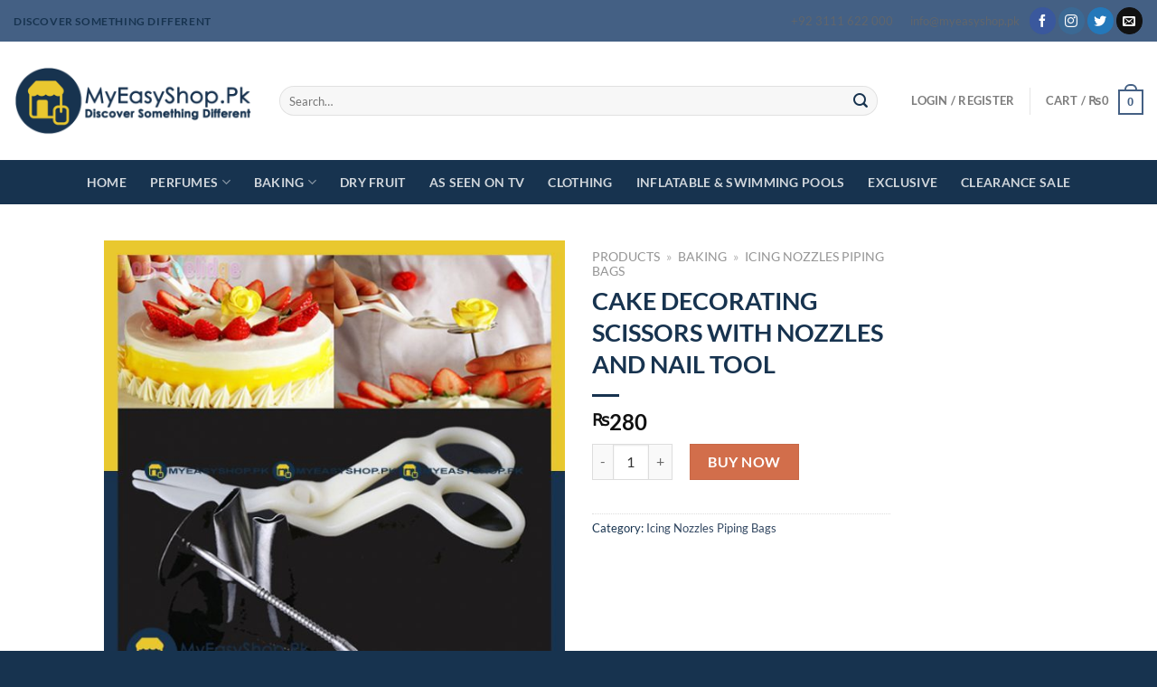

--- FILE ---
content_type: text/html
request_url: https://myeasyshop.pk/product/cake-decorating-scissors-with-nozzles-and-nail-tool/
body_size: 20437
content:
<!DOCTYPE html>
<html lang="en-US" class="loading-site no-js bg-fill">
<head>
<meta charset="UTF-8" />
<link rel="profile" href="http://gmpg.org/xfn/11" />
<link rel="pingback" href="https://myeasyshop.pk/xmlrpc.php" />
<script>(function(html){html.className = html.className.replace(/\bno-js\b/,'js')})(document.documentElement);</script>
<meta name='robots' content='index, follow, max-image-preview:large, max-snippet:-1, max-video-preview:-1' />
<meta name="viewport" content="width=device-width, initial-scale=1" /><!-- Google tag (gtag.js) consent mode dataLayer added by Site Kit -->
<script type="text/javascript" id="google_gtagjs-js-consent-mode-data-layer">
/* <![CDATA[ */
window.dataLayer = window.dataLayer || [];function gtag(){dataLayer.push(arguments);}
gtag('consent', 'default', {"ad_personalization":"denied","ad_storage":"denied","ad_user_data":"denied","analytics_storage":"denied","functionality_storage":"denied","security_storage":"denied","personalization_storage":"denied","region":["AT","BE","BG","CH","CY","CZ","DE","DK","EE","ES","FI","FR","GB","GR","HR","HU","IE","IS","IT","LI","LT","LU","LV","MT","NL","NO","PL","PT","RO","SE","SI","SK"],"wait_for_update":500});
window._googlesitekitConsentCategoryMap = {"statistics":["analytics_storage"],"marketing":["ad_storage","ad_user_data","ad_personalization"],"functional":["functionality_storage","security_storage"],"preferences":["personalization_storage"]};
window._googlesitekitConsents = {"ad_personalization":"denied","ad_storage":"denied","ad_user_data":"denied","analytics_storage":"denied","functionality_storage":"denied","security_storage":"denied","personalization_storage":"denied","region":["AT","BE","BG","CH","CY","CZ","DE","DK","EE","ES","FI","FR","GB","GR","HR","HU","IE","IS","IT","LI","LT","LU","LV","MT","NL","NO","PL","PT","RO","SE","SI","SK"],"wait_for_update":500};
/* ]]> */
</script>
<!-- End Google tag (gtag.js) consent mode dataLayer added by Site Kit -->
<!-- This site is optimized with the Yoast SEO plugin v26.7 - https://yoast.com/wordpress/plugins/seo/ -->
<title>Buy CAKE DECORATING SCISSORS WITH NOZZLES AND NAIL TOOL Best and Good Price In Pakistan</title>
<link rel="canonical" href="https://myeasyshop.pk/product/cake-decorating-scissors-with-nozzles-and-nail-tool/" />
<meta property="og:locale" content="en_US" />
<meta property="og:type" content="article" />
<meta property="og:title" content="Buy CAKE DECORATING SCISSORS WITH NOZZLES AND NAIL TOOL Best and Good Price In Pakistan" />
<meta property="og:description" content="CAKE DECORATING SCISSORS WITH NOZZLES AND NAIL TOOL" />
<meta property="og:url" content="https://myeasyshop.pk/product/cake-decorating-scissors-with-nozzles-and-nail-tool/" />
<meta property="og:site_name" content="My Easy Shop" />
<meta property="article:publisher" content="https://www.facebook.com/myeasyshop.pk" />
<meta property="article:modified_time" content="2019-12-27T01:52:54+00:00" />
<meta property="og:image" content="https://myeasyshop.pk/wp-content/uploads/2019/01/cake-decorating-Scissors-with-Nozzles-and-Nail-tool.jpg" />
<meta property="og:image:width" content="600" />
<meta property="og:image:height" content="600" />
<meta property="og:image:type" content="image/jpeg" />
<meta name="twitter:card" content="summary_large_image" />
<script type="application/ld+json" class="yoast-schema-graph">{"@context":"https://schema.org","@graph":[{"@type":"WebPage","@id":"https://myeasyshop.pk/product/cake-decorating-scissors-with-nozzles-and-nail-tool/","url":"https://myeasyshop.pk/product/cake-decorating-scissors-with-nozzles-and-nail-tool/","name":"Buy CAKE DECORATING SCISSORS WITH NOZZLES AND NAIL TOOL Best and Good Price In Pakistan","isPartOf":{"@id":"https://myeasyshop.pk/#website"},"primaryImageOfPage":{"@id":"https://myeasyshop.pk/product/cake-decorating-scissors-with-nozzles-and-nail-tool/#primaryimage"},"image":{"@id":"https://myeasyshop.pk/product/cake-decorating-scissors-with-nozzles-and-nail-tool/#primaryimage"},"thumbnailUrl":"https://myeasyshop.pk/wp-content/uploads/2019/01/cake-decorating-Scissors-with-Nozzles-and-Nail-tool.jpg","datePublished":"2019-01-21T09:42:25+00:00","dateModified":"2019-12-27T01:52:54+00:00","breadcrumb":{"@id":"https://myeasyshop.pk/product/cake-decorating-scissors-with-nozzles-and-nail-tool/#breadcrumb"},"inLanguage":"en-US","potentialAction":[{"@type":"ReadAction","target":["https://myeasyshop.pk/product/cake-decorating-scissors-with-nozzles-and-nail-tool/"]}]},{"@type":"ImageObject","inLanguage":"en-US","@id":"https://myeasyshop.pk/product/cake-decorating-scissors-with-nozzles-and-nail-tool/#primaryimage","url":"https://myeasyshop.pk/wp-content/uploads/2019/01/cake-decorating-Scissors-with-Nozzles-and-Nail-tool.jpg","contentUrl":"https://myeasyshop.pk/wp-content/uploads/2019/01/cake-decorating-Scissors-with-Nozzles-and-Nail-tool.jpg","width":600,"height":600},{"@type":"BreadcrumbList","@id":"https://myeasyshop.pk/product/cake-decorating-scissors-with-nozzles-and-nail-tool/#breadcrumb","itemListElement":[{"@type":"ListItem","position":1,"name":"Products","item":"https://myeasyshop.pk/products/"},{"@type":"ListItem","position":2,"name":"Baking","item":"https://myeasyshop.pk/category/baking/"},{"@type":"ListItem","position":3,"name":"Icing Nozzles Piping Bags"}]},{"@type":"WebSite","@id":"https://myeasyshop.pk/#website","url":"https://myeasyshop.pk/","name":"My Easy Shop","description":"One Stop for Your Shop","publisher":{"@id":"https://myeasyshop.pk/#organization"},"potentialAction":[{"@type":"SearchAction","target":{"@type":"EntryPoint","urlTemplate":"https://myeasyshop.pk/?s={search_term_string}"},"query-input":{"@type":"PropertyValueSpecification","valueRequired":true,"valueName":"search_term_string"}}],"inLanguage":"en-US"},{"@type":"Organization","@id":"https://myeasyshop.pk/#organization","name":"My Easy Shop Pakistan","url":"https://myeasyshop.pk/","logo":{"@type":"ImageObject","inLanguage":"en-US","@id":"https://myeasyshop.pk/#/schema/logo/image/","url":"https://myeasyshop.pk/wp-content/uploads/2021/10/mesfbprofilepic.jpg","contentUrl":"https://myeasyshop.pk/wp-content/uploads/2021/10/mesfbprofilepic.jpg","width":960,"height":960,"caption":"My Easy Shop Pakistan"},"image":{"@id":"https://myeasyshop.pk/#/schema/logo/image/"},"sameAs":["https://www.facebook.com/myeasyshop.pk"]}]}</script>
<!-- / Yoast SEO plugin. -->
<link rel='dns-prefetch' href='//www.googletagmanager.com' />
<link rel='dns-prefetch' href='//capi-automation.s3.us-east-2.amazonaws.com' />
<link rel='dns-prefetch' href='//pagead2.googlesyndication.com' />
<link rel='prefetch' href='https://myeasyshop.pk/wp-content/themes/flatsome/assets/js/flatsome.js?ver=8e60d746741250b4dd4e' />
<link rel='prefetch' href='https://myeasyshop.pk/wp-content/themes/flatsome/assets/js/chunk.slider.js?ver=3.19.6' />
<link rel='prefetch' href='https://myeasyshop.pk/wp-content/themes/flatsome/assets/js/chunk.popups.js?ver=3.19.6' />
<link rel='prefetch' href='https://myeasyshop.pk/wp-content/themes/flatsome/assets/js/chunk.tooltips.js?ver=3.19.6' />
<link rel='prefetch' href='https://myeasyshop.pk/wp-content/themes/flatsome/assets/js/woocommerce.js?ver=dd6035ce106022a74757' />
<link rel="alternate" type="application/rss+xml" title="My Easy Shop &raquo; Feed" href="https://myeasyshop.pk/feed/" />
<link rel="alternate" type="application/rss+xml" title="My Easy Shop &raquo; Comments Feed" href="https://myeasyshop.pk/comments/feed/" />
<link rel="alternate" title="oEmbed (JSON)" type="application/json+oembed" href="https://myeasyshop.pk/wp-json/oembed/1.0/embed?url=https%3A%2F%2Fmyeasyshop.pk%2Fproduct%2Fcake-decorating-scissors-with-nozzles-and-nail-tool%2F" />
<link rel="alternate" title="oEmbed (XML)" type="text/xml+oembed" href="https://myeasyshop.pk/wp-json/oembed/1.0/embed?url=https%3A%2F%2Fmyeasyshop.pk%2Fproduct%2Fcake-decorating-scissors-with-nozzles-and-nail-tool%2F&#038;format=xml" />
<style id='wp-img-auto-sizes-contain-inline-css' type='text/css'>
img:is([sizes=auto i],[sizes^="auto," i]){contain-intrinsic-size:3000px 1500px}
/*# sourceURL=wp-img-auto-sizes-contain-inline-css */
</style>
<style id='wp-block-library-inline-css' type='text/css'>
:root{--wp-block-synced-color:#7a00df;--wp-block-synced-color--rgb:122,0,223;--wp-bound-block-color:var(--wp-block-synced-color);--wp-editor-canvas-background:#ddd;--wp-admin-theme-color:#007cba;--wp-admin-theme-color--rgb:0,124,186;--wp-admin-theme-color-darker-10:#006ba1;--wp-admin-theme-color-darker-10--rgb:0,107,160.5;--wp-admin-theme-color-darker-20:#005a87;--wp-admin-theme-color-darker-20--rgb:0,90,135;--wp-admin-border-width-focus:2px}@media (min-resolution:192dpi){:root{--wp-admin-border-width-focus:1.5px}}.wp-element-button{cursor:pointer}:root .has-very-light-gray-background-color{background-color:#eee}:root .has-very-dark-gray-background-color{background-color:#313131}:root .has-very-light-gray-color{color:#eee}:root .has-very-dark-gray-color{color:#313131}:root .has-vivid-green-cyan-to-vivid-cyan-blue-gradient-background{background:linear-gradient(135deg,#00d084,#0693e3)}:root .has-purple-crush-gradient-background{background:linear-gradient(135deg,#34e2e4,#4721fb 50%,#ab1dfe)}:root .has-hazy-dawn-gradient-background{background:linear-gradient(135deg,#faaca8,#dad0ec)}:root .has-subdued-olive-gradient-background{background:linear-gradient(135deg,#fafae1,#67a671)}:root .has-atomic-cream-gradient-background{background:linear-gradient(135deg,#fdd79a,#004a59)}:root .has-nightshade-gradient-background{background:linear-gradient(135deg,#330968,#31cdcf)}:root .has-midnight-gradient-background{background:linear-gradient(135deg,#020381,#2874fc)}:root{--wp--preset--font-size--normal:16px;--wp--preset--font-size--huge:42px}.has-regular-font-size{font-size:1em}.has-larger-font-size{font-size:2.625em}.has-normal-font-size{font-size:var(--wp--preset--font-size--normal)}.has-huge-font-size{font-size:var(--wp--preset--font-size--huge)}.has-text-align-center{text-align:center}.has-text-align-left{text-align:left}.has-text-align-right{text-align:right}.has-fit-text{white-space:nowrap!important}#end-resizable-editor-section{display:none}.aligncenter{clear:both}.items-justified-left{justify-content:flex-start}.items-justified-center{justify-content:center}.items-justified-right{justify-content:flex-end}.items-justified-space-between{justify-content:space-between}.screen-reader-text{border:0;clip-path:inset(50%);height:1px;margin:-1px;overflow:hidden;padding:0;position:absolute;width:1px;word-wrap:normal!important}.screen-reader-text:focus{background-color:#ddd;clip-path:none;color:#444;display:block;font-size:1em;height:auto;left:5px;line-height:normal;padding:15px 23px 14px;text-decoration:none;top:5px;width:auto;z-index:100000}html :where(.has-border-color){border-style:solid}html :where([style*=border-top-color]){border-top-style:solid}html :where([style*=border-right-color]){border-right-style:solid}html :where([style*=border-bottom-color]){border-bottom-style:solid}html :where([style*=border-left-color]){border-left-style:solid}html :where([style*=border-width]){border-style:solid}html :where([style*=border-top-width]){border-top-style:solid}html :where([style*=border-right-width]){border-right-style:solid}html :where([style*=border-bottom-width]){border-bottom-style:solid}html :where([style*=border-left-width]){border-left-style:solid}html :where(img[class*=wp-image-]){height:auto;max-width:100%}:where(figure){margin:0 0 1em}html :where(.is-position-sticky){--wp-admin--admin-bar--position-offset:var(--wp-admin--admin-bar--height,0px)}@media screen and (max-width:600px){html :where(.is-position-sticky){--wp-admin--admin-bar--position-offset:0px}}
/*# sourceURL=wp-block-library-inline-css */
</style><!-- <link rel='stylesheet' id='wc-blocks-style-css' href='https://myeasyshop.pk/wp-content/plugins/woocommerce/assets/client/blocks/wc-blocks.css?ver=wc-10.4.3' type='text/css' media='all' /> -->
<link rel="stylesheet" type="text/css" href="//myeasyshop.pk/wp-content/cache/wpfc-minified/pwi1y6d/3x0vb.css" media="all"/>
<style id='global-styles-inline-css' type='text/css'>
:root{--wp--preset--aspect-ratio--square: 1;--wp--preset--aspect-ratio--4-3: 4/3;--wp--preset--aspect-ratio--3-4: 3/4;--wp--preset--aspect-ratio--3-2: 3/2;--wp--preset--aspect-ratio--2-3: 2/3;--wp--preset--aspect-ratio--16-9: 16/9;--wp--preset--aspect-ratio--9-16: 9/16;--wp--preset--color--black: #000000;--wp--preset--color--cyan-bluish-gray: #abb8c3;--wp--preset--color--white: #ffffff;--wp--preset--color--pale-pink: #f78da7;--wp--preset--color--vivid-red: #cf2e2e;--wp--preset--color--luminous-vivid-orange: #ff6900;--wp--preset--color--luminous-vivid-amber: #fcb900;--wp--preset--color--light-green-cyan: #7bdcb5;--wp--preset--color--vivid-green-cyan: #00d084;--wp--preset--color--pale-cyan-blue: #8ed1fc;--wp--preset--color--vivid-cyan-blue: #0693e3;--wp--preset--color--vivid-purple: #9b51e0;--wp--preset--color--primary: #e9c72f;--wp--preset--color--secondary: #17334f;--wp--preset--color--success: #17334f;--wp--preset--color--alert: #b20000;--wp--preset--gradient--vivid-cyan-blue-to-vivid-purple: linear-gradient(135deg,rgb(6,147,227) 0%,rgb(155,81,224) 100%);--wp--preset--gradient--light-green-cyan-to-vivid-green-cyan: linear-gradient(135deg,rgb(122,220,180) 0%,rgb(0,208,130) 100%);--wp--preset--gradient--luminous-vivid-amber-to-luminous-vivid-orange: linear-gradient(135deg,rgb(252,185,0) 0%,rgb(255,105,0) 100%);--wp--preset--gradient--luminous-vivid-orange-to-vivid-red: linear-gradient(135deg,rgb(255,105,0) 0%,rgb(207,46,46) 100%);--wp--preset--gradient--very-light-gray-to-cyan-bluish-gray: linear-gradient(135deg,rgb(238,238,238) 0%,rgb(169,184,195) 100%);--wp--preset--gradient--cool-to-warm-spectrum: linear-gradient(135deg,rgb(74,234,220) 0%,rgb(151,120,209) 20%,rgb(207,42,186) 40%,rgb(238,44,130) 60%,rgb(251,105,98) 80%,rgb(254,248,76) 100%);--wp--preset--gradient--blush-light-purple: linear-gradient(135deg,rgb(255,206,236) 0%,rgb(152,150,240) 100%);--wp--preset--gradient--blush-bordeaux: linear-gradient(135deg,rgb(254,205,165) 0%,rgb(254,45,45) 50%,rgb(107,0,62) 100%);--wp--preset--gradient--luminous-dusk: linear-gradient(135deg,rgb(255,203,112) 0%,rgb(199,81,192) 50%,rgb(65,88,208) 100%);--wp--preset--gradient--pale-ocean: linear-gradient(135deg,rgb(255,245,203) 0%,rgb(182,227,212) 50%,rgb(51,167,181) 100%);--wp--preset--gradient--electric-grass: linear-gradient(135deg,rgb(202,248,128) 0%,rgb(113,206,126) 100%);--wp--preset--gradient--midnight: linear-gradient(135deg,rgb(2,3,129) 0%,rgb(40,116,252) 100%);--wp--preset--font-size--small: 13px;--wp--preset--font-size--medium: 20px;--wp--preset--font-size--large: 36px;--wp--preset--font-size--x-large: 42px;--wp--preset--spacing--20: 0.44rem;--wp--preset--spacing--30: 0.67rem;--wp--preset--spacing--40: 1rem;--wp--preset--spacing--50: 1.5rem;--wp--preset--spacing--60: 2.25rem;--wp--preset--spacing--70: 3.38rem;--wp--preset--spacing--80: 5.06rem;--wp--preset--shadow--natural: 6px 6px 9px rgba(0, 0, 0, 0.2);--wp--preset--shadow--deep: 12px 12px 50px rgba(0, 0, 0, 0.4);--wp--preset--shadow--sharp: 6px 6px 0px rgba(0, 0, 0, 0.2);--wp--preset--shadow--outlined: 6px 6px 0px -3px rgb(255, 255, 255), 6px 6px rgb(0, 0, 0);--wp--preset--shadow--crisp: 6px 6px 0px rgb(0, 0, 0);}:where(body) { margin: 0; }.wp-site-blocks > .alignleft { float: left; margin-right: 2em; }.wp-site-blocks > .alignright { float: right; margin-left: 2em; }.wp-site-blocks > .aligncenter { justify-content: center; margin-left: auto; margin-right: auto; }:where(.is-layout-flex){gap: 0.5em;}:where(.is-layout-grid){gap: 0.5em;}.is-layout-flow > .alignleft{float: left;margin-inline-start: 0;margin-inline-end: 2em;}.is-layout-flow > .alignright{float: right;margin-inline-start: 2em;margin-inline-end: 0;}.is-layout-flow > .aligncenter{margin-left: auto !important;margin-right: auto !important;}.is-layout-constrained > .alignleft{float: left;margin-inline-start: 0;margin-inline-end: 2em;}.is-layout-constrained > .alignright{float: right;margin-inline-start: 2em;margin-inline-end: 0;}.is-layout-constrained > .aligncenter{margin-left: auto !important;margin-right: auto !important;}.is-layout-constrained > :where(:not(.alignleft):not(.alignright):not(.alignfull)){margin-left: auto !important;margin-right: auto !important;}body .is-layout-flex{display: flex;}.is-layout-flex{flex-wrap: wrap;align-items: center;}.is-layout-flex > :is(*, div){margin: 0;}body .is-layout-grid{display: grid;}.is-layout-grid > :is(*, div){margin: 0;}body{padding-top: 0px;padding-right: 0px;padding-bottom: 0px;padding-left: 0px;}a:where(:not(.wp-element-button)){text-decoration: none;}:root :where(.wp-element-button, .wp-block-button__link){background-color: #32373c;border-width: 0;color: #fff;font-family: inherit;font-size: inherit;font-style: inherit;font-weight: inherit;letter-spacing: inherit;line-height: inherit;padding-top: calc(0.667em + 2px);padding-right: calc(1.333em + 2px);padding-bottom: calc(0.667em + 2px);padding-left: calc(1.333em + 2px);text-decoration: none;text-transform: inherit;}.has-black-color{color: var(--wp--preset--color--black) !important;}.has-cyan-bluish-gray-color{color: var(--wp--preset--color--cyan-bluish-gray) !important;}.has-white-color{color: var(--wp--preset--color--white) !important;}.has-pale-pink-color{color: var(--wp--preset--color--pale-pink) !important;}.has-vivid-red-color{color: var(--wp--preset--color--vivid-red) !important;}.has-luminous-vivid-orange-color{color: var(--wp--preset--color--luminous-vivid-orange) !important;}.has-luminous-vivid-amber-color{color: var(--wp--preset--color--luminous-vivid-amber) !important;}.has-light-green-cyan-color{color: var(--wp--preset--color--light-green-cyan) !important;}.has-vivid-green-cyan-color{color: var(--wp--preset--color--vivid-green-cyan) !important;}.has-pale-cyan-blue-color{color: var(--wp--preset--color--pale-cyan-blue) !important;}.has-vivid-cyan-blue-color{color: var(--wp--preset--color--vivid-cyan-blue) !important;}.has-vivid-purple-color{color: var(--wp--preset--color--vivid-purple) !important;}.has-primary-color{color: var(--wp--preset--color--primary) !important;}.has-secondary-color{color: var(--wp--preset--color--secondary) !important;}.has-success-color{color: var(--wp--preset--color--success) !important;}.has-alert-color{color: var(--wp--preset--color--alert) !important;}.has-black-background-color{background-color: var(--wp--preset--color--black) !important;}.has-cyan-bluish-gray-background-color{background-color: var(--wp--preset--color--cyan-bluish-gray) !important;}.has-white-background-color{background-color: var(--wp--preset--color--white) !important;}.has-pale-pink-background-color{background-color: var(--wp--preset--color--pale-pink) !important;}.has-vivid-red-background-color{background-color: var(--wp--preset--color--vivid-red) !important;}.has-luminous-vivid-orange-background-color{background-color: var(--wp--preset--color--luminous-vivid-orange) !important;}.has-luminous-vivid-amber-background-color{background-color: var(--wp--preset--color--luminous-vivid-amber) !important;}.has-light-green-cyan-background-color{background-color: var(--wp--preset--color--light-green-cyan) !important;}.has-vivid-green-cyan-background-color{background-color: var(--wp--preset--color--vivid-green-cyan) !important;}.has-pale-cyan-blue-background-color{background-color: var(--wp--preset--color--pale-cyan-blue) !important;}.has-vivid-cyan-blue-background-color{background-color: var(--wp--preset--color--vivid-cyan-blue) !important;}.has-vivid-purple-background-color{background-color: var(--wp--preset--color--vivid-purple) !important;}.has-primary-background-color{background-color: var(--wp--preset--color--primary) !important;}.has-secondary-background-color{background-color: var(--wp--preset--color--secondary) !important;}.has-success-background-color{background-color: var(--wp--preset--color--success) !important;}.has-alert-background-color{background-color: var(--wp--preset--color--alert) !important;}.has-black-border-color{border-color: var(--wp--preset--color--black) !important;}.has-cyan-bluish-gray-border-color{border-color: var(--wp--preset--color--cyan-bluish-gray) !important;}.has-white-border-color{border-color: var(--wp--preset--color--white) !important;}.has-pale-pink-border-color{border-color: var(--wp--preset--color--pale-pink) !important;}.has-vivid-red-border-color{border-color: var(--wp--preset--color--vivid-red) !important;}.has-luminous-vivid-orange-border-color{border-color: var(--wp--preset--color--luminous-vivid-orange) !important;}.has-luminous-vivid-amber-border-color{border-color: var(--wp--preset--color--luminous-vivid-amber) !important;}.has-light-green-cyan-border-color{border-color: var(--wp--preset--color--light-green-cyan) !important;}.has-vivid-green-cyan-border-color{border-color: var(--wp--preset--color--vivid-green-cyan) !important;}.has-pale-cyan-blue-border-color{border-color: var(--wp--preset--color--pale-cyan-blue) !important;}.has-vivid-cyan-blue-border-color{border-color: var(--wp--preset--color--vivid-cyan-blue) !important;}.has-vivid-purple-border-color{border-color: var(--wp--preset--color--vivid-purple) !important;}.has-primary-border-color{border-color: var(--wp--preset--color--primary) !important;}.has-secondary-border-color{border-color: var(--wp--preset--color--secondary) !important;}.has-success-border-color{border-color: var(--wp--preset--color--success) !important;}.has-alert-border-color{border-color: var(--wp--preset--color--alert) !important;}.has-vivid-cyan-blue-to-vivid-purple-gradient-background{background: var(--wp--preset--gradient--vivid-cyan-blue-to-vivid-purple) !important;}.has-light-green-cyan-to-vivid-green-cyan-gradient-background{background: var(--wp--preset--gradient--light-green-cyan-to-vivid-green-cyan) !important;}.has-luminous-vivid-amber-to-luminous-vivid-orange-gradient-background{background: var(--wp--preset--gradient--luminous-vivid-amber-to-luminous-vivid-orange) !important;}.has-luminous-vivid-orange-to-vivid-red-gradient-background{background: var(--wp--preset--gradient--luminous-vivid-orange-to-vivid-red) !important;}.has-very-light-gray-to-cyan-bluish-gray-gradient-background{background: var(--wp--preset--gradient--very-light-gray-to-cyan-bluish-gray) !important;}.has-cool-to-warm-spectrum-gradient-background{background: var(--wp--preset--gradient--cool-to-warm-spectrum) !important;}.has-blush-light-purple-gradient-background{background: var(--wp--preset--gradient--blush-light-purple) !important;}.has-blush-bordeaux-gradient-background{background: var(--wp--preset--gradient--blush-bordeaux) !important;}.has-luminous-dusk-gradient-background{background: var(--wp--preset--gradient--luminous-dusk) !important;}.has-pale-ocean-gradient-background{background: var(--wp--preset--gradient--pale-ocean) !important;}.has-electric-grass-gradient-background{background: var(--wp--preset--gradient--electric-grass) !important;}.has-midnight-gradient-background{background: var(--wp--preset--gradient--midnight) !important;}.has-small-font-size{font-size: var(--wp--preset--font-size--small) !important;}.has-medium-font-size{font-size: var(--wp--preset--font-size--medium) !important;}.has-large-font-size{font-size: var(--wp--preset--font-size--large) !important;}.has-x-large-font-size{font-size: var(--wp--preset--font-size--x-large) !important;}
/*# sourceURL=global-styles-inline-css */
</style>
<!-- <link rel='stylesheet' id='photoswipe-css' href='https://myeasyshop.pk/wp-content/plugins/woocommerce/assets/css/photoswipe/photoswipe.min.css?ver=10.4.3' type='text/css' media='all' /> -->
<!-- <link rel='stylesheet' id='photoswipe-default-skin-css' href='https://myeasyshop.pk/wp-content/plugins/woocommerce/assets/css/photoswipe/default-skin/default-skin.min.css?ver=10.4.3' type='text/css' media='all' /> -->
<link rel="stylesheet" type="text/css" href="//myeasyshop.pk/wp-content/cache/wpfc-minified/djlp8fok/3x644.css" media="all"/>
<style id='woocommerce-inline-inline-css' type='text/css'>
.woocommerce form .form-row .required { visibility: visible; }
/*# sourceURL=woocommerce-inline-inline-css */
</style>
<!-- <link rel='stylesheet' id='flatsome-main-css' href='https://myeasyshop.pk/wp-content/themes/flatsome/assets/css/flatsome.css?ver=3.19.6' type='text/css' media='all' /> -->
<link rel="stylesheet" type="text/css" href="//myeasyshop.pk/wp-content/cache/wpfc-minified/2ndqy7g9/3x0vb.css" media="all"/>
<style id='flatsome-main-inline-css' type='text/css'>
@font-face {
font-family: "fl-icons";
font-display: block;
src: url(https://myeasyshop.pk/wp-content/themes/flatsome/assets/css/icons/fl-icons.eot?v=3.19.6);
src:
url(https://myeasyshop.pk/wp-content/themes/flatsome/assets/css/icons/fl-icons.eot#iefix?v=3.19.6) format("embedded-opentype"),
url(https://myeasyshop.pk/wp-content/themes/flatsome/assets/css/icons/fl-icons.woff2?v=3.19.6) format("woff2"),
url(https://myeasyshop.pk/wp-content/themes/flatsome/assets/css/icons/fl-icons.ttf?v=3.19.6) format("truetype"),
url(https://myeasyshop.pk/wp-content/themes/flatsome/assets/css/icons/fl-icons.woff?v=3.19.6) format("woff"),
url(https://myeasyshop.pk/wp-content/themes/flatsome/assets/css/icons/fl-icons.svg?v=3.19.6#fl-icons) format("svg");
}
/*# sourceURL=flatsome-main-inline-css */
</style>
<!-- <link rel='stylesheet' id='flatsome-shop-css' href='https://myeasyshop.pk/wp-content/themes/flatsome/assets/css/flatsome-shop.css?ver=3.19.6' type='text/css' media='all' /> -->
<!-- <link rel='stylesheet' id='flatsome-style-css' href='https://myeasyshop.pk/wp-content/themes/flatsome-child/style.css?ver=3.0' type='text/css' media='all' /> -->
<link rel="stylesheet" type="text/css" href="//myeasyshop.pk/wp-content/cache/wpfc-minified/f17za6u0/3x0vb.css" media="all"/>
<script type="text/javascript" id="woocommerce-google-analytics-integration-gtag-js-after">
/* <![CDATA[ */
/* Google Analytics for WooCommerce (gtag.js) */
window.dataLayer = window.dataLayer || [];
function gtag(){dataLayer.push(arguments);}
// Set up default consent state.
for ( const mode of [{"analytics_storage":"denied","ad_storage":"denied","ad_user_data":"denied","ad_personalization":"denied","region":["AT","BE","BG","HR","CY","CZ","DK","EE","FI","FR","DE","GR","HU","IS","IE","IT","LV","LI","LT","LU","MT","NL","NO","PL","PT","RO","SK","SI","ES","SE","GB","CH"]}] || [] ) {
gtag( "consent", "default", { "wait_for_update": 500, ...mode } );
}
gtag("js", new Date());
gtag("set", "developer_id.dOGY3NW", true);
gtag("config", "G-8N6CTWHGYB", {"track_404":true,"allow_google_signals":true,"logged_in":false,"linker":{"domains":[],"allow_incoming":false},"custom_map":{"dimension1":"logged_in"}});
//# sourceURL=woocommerce-google-analytics-integration-gtag-js-after
/* ]]> */
</script>
<script src='//myeasyshop.pk/wp-content/cache/wpfc-minified/jnijzr90/3x0vb.js' type="text/javascript"></script>
<!-- <script type="text/javascript" src="https://myeasyshop.pk/wp-includes/js/jquery/jquery.min.js?ver=3.7.1" id="jquery-core-js"></script> -->
<!-- <script type="text/javascript" src="https://myeasyshop.pk/wp-includes/js/jquery/jquery-migrate.min.js?ver=3.4.1" id="jquery-migrate-js"></script> -->
<!-- <script type="text/javascript" src="https://myeasyshop.pk/wp-content/plugins/woocommerce/assets/js/jquery-blockui/jquery.blockUI.min.js?ver=2.7.0-wc.10.4.3" id="wc-jquery-blockui-js" data-wp-strategy="defer"></script> -->
<script type="text/javascript" id="wc-add-to-cart-js-extra">
/* <![CDATA[ */
var wc_add_to_cart_params = {"ajax_url":"/wp-admin/admin-ajax.php","wc_ajax_url":"/?wc-ajax=%%endpoint%%","i18n_view_cart":"View cart","cart_url":"https://myeasyshop.pk/checkout/","is_cart":"","cart_redirect_after_add":"no"};
//# sourceURL=wc-add-to-cart-js-extra
/* ]]> */
</script>
<script src='//myeasyshop.pk/wp-content/cache/wpfc-minified/17kru9j/3x644.js' type="text/javascript"></script>
<!-- <script type="text/javascript" src="https://myeasyshop.pk/wp-content/plugins/woocommerce/assets/js/frontend/add-to-cart.min.js?ver=10.4.3" id="wc-add-to-cart-js" defer="defer" data-wp-strategy="defer"></script> -->
<!-- <script type="text/javascript" src="https://myeasyshop.pk/wp-content/plugins/woocommerce/assets/js/photoswipe/photoswipe.min.js?ver=4.1.1-wc.10.4.3" id="wc-photoswipe-js" defer="defer" data-wp-strategy="defer"></script> -->
<!-- <script type="text/javascript" src="https://myeasyshop.pk/wp-content/plugins/woocommerce/assets/js/photoswipe/photoswipe-ui-default.min.js?ver=4.1.1-wc.10.4.3" id="wc-photoswipe-ui-default-js" defer="defer" data-wp-strategy="defer"></script> -->
<script type="text/javascript" id="wc-single-product-js-extra">
/* <![CDATA[ */
var wc_single_product_params = {"i18n_required_rating_text":"Please select a rating","i18n_rating_options":["1 of 5 stars","2 of 5 stars","3 of 5 stars","4 of 5 stars","5 of 5 stars"],"i18n_product_gallery_trigger_text":"View full-screen image gallery","review_rating_required":"yes","flexslider":{"rtl":false,"animation":"slide","smoothHeight":true,"directionNav":false,"controlNav":"thumbnails","slideshow":false,"animationSpeed":500,"animationLoop":false,"allowOneSlide":false},"zoom_enabled":"","zoom_options":[],"photoswipe_enabled":"1","photoswipe_options":{"shareEl":false,"closeOnScroll":false,"history":false,"hideAnimationDuration":0,"showAnimationDuration":0},"flexslider_enabled":""};
//# sourceURL=wc-single-product-js-extra
/* ]]> */
</script>
<script src='//myeasyshop.pk/wp-content/cache/wpfc-minified/1ghnhx1w/3x644.js' type="text/javascript"></script>
<!-- <script type="text/javascript" src="https://myeasyshop.pk/wp-content/plugins/woocommerce/assets/js/frontend/single-product.min.js?ver=10.4.3" id="wc-single-product-js" defer="defer" data-wp-strategy="defer"></script> -->
<!-- <script type="text/javascript" src="https://myeasyshop.pk/wp-content/plugins/woocommerce/assets/js/js-cookie/js.cookie.min.js?ver=2.1.4-wc.10.4.3" id="wc-js-cookie-js" data-wp-strategy="defer"></script> -->
<!-- Google tag (gtag.js) snippet added by Site Kit -->
<!-- Google Analytics snippet added by Site Kit -->
<script type="text/javascript" src="https://www.googletagmanager.com/gtag/js?id=G-SF62YP2061" id="google_gtagjs-js" async></script>
<script type="text/javascript" id="google_gtagjs-js-after">
/* <![CDATA[ */
window.dataLayer = window.dataLayer || [];function gtag(){dataLayer.push(arguments);}
gtag("set","linker",{"domains":["myeasyshop.pk"]});
gtag("js", new Date());
gtag("set", "developer_id.dZTNiMT", true);
gtag("config", "G-SF62YP2061");
//# sourceURL=google_gtagjs-js-after
/* ]]> */
</script>
<link rel="https://api.w.org/" href="https://myeasyshop.pk/wp-json/" /><link rel="alternate" title="JSON" type="application/json" href="https://myeasyshop.pk/wp-json/wp/v2/product/15627" /><link rel="EditURI" type="application/rsd+xml" title="RSD" href="https://myeasyshop.pk/xmlrpc.php?rsd" />
<meta name="generator" content="WordPress 6.9" />
<meta name="generator" content="WooCommerce 10.4.3" />
<link rel='shortlink' href='https://myeasyshop.pk/?p=15627' />
<meta name="generator" content="Site Kit by Google 1.168.0" />	<noscript><style>.woocommerce-product-gallery{ opacity: 1 !important; }</style></noscript>
<!-- Google AdSense meta tags added by Site Kit -->
<meta name="google-adsense-platform-account" content="ca-host-pub-2644536267352236">
<meta name="google-adsense-platform-domain" content="sitekit.withgoogle.com">
<!-- End Google AdSense meta tags added by Site Kit -->
<script  type="text/javascript">
!function(f,b,e,v,n,t,s){if(f.fbq)return;n=f.fbq=function(){n.callMethod?
n.callMethod.apply(n,arguments):n.queue.push(arguments)};if(!f._fbq)f._fbq=n;
n.push=n;n.loaded=!0;n.version='2.0';n.queue=[];t=b.createElement(e);t.async=!0;
t.src=v;s=b.getElementsByTagName(e)[0];s.parentNode.insertBefore(t,s)}(window,
document,'script','https://connect.facebook.net/en_US/fbevents.js');
</script>
<!-- WooCommerce Facebook Integration Begin -->
<script  type="text/javascript">
fbq('init', '3308939185985750', {}, {
"agent": "woocommerce_0-10.4.3-3.5.15"
});
document.addEventListener( 'DOMContentLoaded', function() {
// Insert placeholder for events injected when a product is added to the cart through AJAX.
document.body.insertAdjacentHTML( 'beforeend', '<div class=\"wc-facebook-pixel-event-placeholder\"></div>' );
}, false );
</script>
<!-- WooCommerce Facebook Integration End -->
<!-- Google AdSense snippet added by Site Kit -->
<script type="text/javascript" async="async" src="https://pagead2.googlesyndication.com/pagead/js/adsbygoogle.js?client=ca-pub-6237111667532727&amp;host=ca-host-pub-2644536267352236" crossorigin="anonymous"></script>
<!-- End Google AdSense snippet added by Site Kit -->
<link rel="icon" href="https://myeasyshop.pk/wp-content/uploads/2019/12/cropped-header-logo-myeasyshop-1-32x32.png" sizes="32x32" />
<link rel="icon" href="https://myeasyshop.pk/wp-content/uploads/2019/12/cropped-header-logo-myeasyshop-1-192x192.png" sizes="192x192" />
<link rel="apple-touch-icon" href="https://myeasyshop.pk/wp-content/uploads/2019/12/cropped-header-logo-myeasyshop-1-180x180.png" />
<meta name="msapplication-TileImage" content="https://myeasyshop.pk/wp-content/uploads/2019/12/cropped-header-logo-myeasyshop-1-270x270.png" />
<style id="custom-css" type="text/css">:root {--primary-color: #e9c72f;--fs-color-primary: #e9c72f;--fs-color-secondary: #17334f;--fs-color-success: #17334f;--fs-color-alert: #b20000;--fs-experimental-link-color: #17334f;--fs-experimental-link-color-hover: #17334f;}.tooltipster-base {--tooltip-color: #fff;--tooltip-bg-color: #000;}.off-canvas-right .mfp-content, .off-canvas-left .mfp-content {--drawer-width: 300px;}.off-canvas .mfp-content.off-canvas-cart {--drawer-width: 360px;}.header-main{height: 131px}#logo img{max-height: 131px}#logo{width:264px;}.header-bottom{min-height: 49px}.header-top{min-height: 46px}.transparent .header-main{height: 30px}.transparent #logo img{max-height: 30px}.has-transparent + .page-title:first-of-type,.has-transparent + #main > .page-title,.has-transparent + #main > div > .page-title,.has-transparent + #main .page-header-wrapper:first-of-type .page-title{padding-top: 110px;}.header.show-on-scroll,.stuck .header-main{height:70px!important}.stuck #logo img{max-height: 70px!important}.search-form{ width: 95%;}.header-bg-color {background-color: rgba(255,255,255,0.9)}.header-bottom {background-color: #17334f}.top-bar-nav > li > a{line-height: 21px }.header-main .nav > li > a{line-height: 39px }.stuck .header-main .nav > li > a{line-height: 50px }.header-bottom-nav > li > a{line-height: 15px }@media (max-width: 549px) {.header-main{height: 70px}#logo img{max-height: 70px}}.nav-dropdown-has-arrow.nav-dropdown-has-border li.has-dropdown:before{border-bottom-color: #e9c72f;}.nav .nav-dropdown{border-color: #e9c72f }.nav-dropdown{border-radius:10px}.nav-dropdown{font-size:98%}body{color: #17334f}h1,h2,h3,h4,h5,h6,.heading-font{color: #17334f;}body{font-family: Lato, sans-serif;}body {font-weight: 400;font-style: normal;}.nav > li > a {font-family: Lato, sans-serif;}.mobile-sidebar-levels-2 .nav > li > ul > li > a {font-family: Lato, sans-serif;}.nav > li > a,.mobile-sidebar-levels-2 .nav > li > ul > li > a {font-weight: 700;font-style: normal;}h1,h2,h3,h4,h5,h6,.heading-font, .off-canvas-center .nav-sidebar.nav-vertical > li > a{font-family: Lato, sans-serif;}h1,h2,h3,h4,h5,h6,.heading-font,.banner h1,.banner h2 {font-weight: 700;font-style: normal;}.alt-font{font-family: "Dancing Script", sans-serif;}.alt-font {font-weight: 400!important;font-style: normal!important;}.widget:where(:not(.widget_shopping_cart)) a{color: #17334f;}.widget:where(:not(.widget_shopping_cart)) a:hover{color: #17334f;}.widget .tagcloud a:hover{border-color: #17334f; background-color: #17334f;}.is-divider{background-color: #17334f;}@media screen and (min-width: 550px){.products .box-vertical .box-image{min-width: 150px!important;width: 150px!important;}}.footer-2{background-color: #e9c72f}.absolute-footer, html{background-color: #17334f}button[name='update_cart'] { display: none; }.nav-vertical-fly-out > li + li {border-top-width: 1px; border-top-style: solid;}.label-new.menu-item > a:after{content:"New";}.label-hot.menu-item > a:after{content:"Hot";}.label-sale.menu-item > a:after{content:"Sale";}.label-popular.menu-item > a:after{content:"Popular";}</style><style id="kirki-inline-styles">/* latin-ext */
@font-face {
font-family: 'Lato';
font-style: normal;
font-weight: 400;
font-display: swap;
src: url(https://myeasyshop.pk/wp-content/fonts/lato/S6uyw4BMUTPHjxAwXjeu.woff2) format('woff2');
unicode-range: U+0100-02BA, U+02BD-02C5, U+02C7-02CC, U+02CE-02D7, U+02DD-02FF, U+0304, U+0308, U+0329, U+1D00-1DBF, U+1E00-1E9F, U+1EF2-1EFF, U+2020, U+20A0-20AB, U+20AD-20C0, U+2113, U+2C60-2C7F, U+A720-A7FF;
}
/* latin */
@font-face {
font-family: 'Lato';
font-style: normal;
font-weight: 400;
font-display: swap;
src: url(https://myeasyshop.pk/wp-content/fonts/lato/S6uyw4BMUTPHjx4wXg.woff2) format('woff2');
unicode-range: U+0000-00FF, U+0131, U+0152-0153, U+02BB-02BC, U+02C6, U+02DA, U+02DC, U+0304, U+0308, U+0329, U+2000-206F, U+20AC, U+2122, U+2191, U+2193, U+2212, U+2215, U+FEFF, U+FFFD;
}
/* latin-ext */
@font-face {
font-family: 'Lato';
font-style: normal;
font-weight: 700;
font-display: swap;
src: url(https://myeasyshop.pk/wp-content/fonts/lato/S6u9w4BMUTPHh6UVSwaPGR_p.woff2) format('woff2');
unicode-range: U+0100-02BA, U+02BD-02C5, U+02C7-02CC, U+02CE-02D7, U+02DD-02FF, U+0304, U+0308, U+0329, U+1D00-1DBF, U+1E00-1E9F, U+1EF2-1EFF, U+2020, U+20A0-20AB, U+20AD-20C0, U+2113, U+2C60-2C7F, U+A720-A7FF;
}
/* latin */
@font-face {
font-family: 'Lato';
font-style: normal;
font-weight: 700;
font-display: swap;
src: url(https://myeasyshop.pk/wp-content/fonts/lato/S6u9w4BMUTPHh6UVSwiPGQ.woff2) format('woff2');
unicode-range: U+0000-00FF, U+0131, U+0152-0153, U+02BB-02BC, U+02C6, U+02DA, U+02DC, U+0304, U+0308, U+0329, U+2000-206F, U+20AC, U+2122, U+2191, U+2193, U+2212, U+2215, U+FEFF, U+FFFD;
}/* vietnamese */
@font-face {
font-family: 'Dancing Script';
font-style: normal;
font-weight: 400;
font-display: swap;
src: url(https://myeasyshop.pk/wp-content/fonts/dancing-script/If2cXTr6YS-zF4S-kcSWSVi_sxjsohD9F50Ruu7BMSo3Rep8ltA.woff2) format('woff2');
unicode-range: U+0102-0103, U+0110-0111, U+0128-0129, U+0168-0169, U+01A0-01A1, U+01AF-01B0, U+0300-0301, U+0303-0304, U+0308-0309, U+0323, U+0329, U+1EA0-1EF9, U+20AB;
}
/* latin-ext */
@font-face {
font-family: 'Dancing Script';
font-style: normal;
font-weight: 400;
font-display: swap;
src: url(https://myeasyshop.pk/wp-content/fonts/dancing-script/If2cXTr6YS-zF4S-kcSWSVi_sxjsohD9F50Ruu7BMSo3ROp8ltA.woff2) format('woff2');
unicode-range: U+0100-02BA, U+02BD-02C5, U+02C7-02CC, U+02CE-02D7, U+02DD-02FF, U+0304, U+0308, U+0329, U+1D00-1DBF, U+1E00-1E9F, U+1EF2-1EFF, U+2020, U+20A0-20AB, U+20AD-20C0, U+2113, U+2C60-2C7F, U+A720-A7FF;
}
/* latin */
@font-face {
font-family: 'Dancing Script';
font-style: normal;
font-weight: 400;
font-display: swap;
src: url(https://myeasyshop.pk/wp-content/fonts/dancing-script/If2cXTr6YS-zF4S-kcSWSVi_sxjsohD9F50Ruu7BMSo3Sup8.woff2) format('woff2');
unicode-range: U+0000-00FF, U+0131, U+0152-0153, U+02BB-02BC, U+02C6, U+02DA, U+02DC, U+0304, U+0308, U+0329, U+2000-206F, U+20AC, U+2122, U+2191, U+2193, U+2212, U+2215, U+FEFF, U+FFFD;
}</style><!-- <link rel='stylesheet' id='qlwapp-frontend-css' href='https://myeasyshop.pk/wp-content/plugins/wp-whatsapp-chat/build/frontend/css/style.css?ver=8.1.5' type='text/css' media='all' /> -->
<link rel="stylesheet" type="text/css" href="//myeasyshop.pk/wp-content/cache/wpfc-minified/2f8s1z6r/3x0vb.css" media="all"/>
</head>
<body class="wp-singular product-template-default single single-product postid-15627 wp-theme-flatsome wp-child-theme-flatsome-child theme-flatsome woocommerce woocommerce-page woocommerce-no-js full-width bg-fill box-shadow lightbox nav-dropdown-has-arrow nav-dropdown-has-shadow nav-dropdown-has-border">
<a class="skip-link screen-reader-text" href="#main">Skip to content</a>
<div id="wrapper">
<header id="header" class="header header-full-width">
<div class="header-wrapper">
<div id="top-bar" class="header-top hide-for-sticky">
<div class="flex-row container">
<div class="flex-col hide-for-medium flex-left">
<ul class="nav nav-left medium-nav-center nav-small  nav-pills">
<li class="html custom html_topbar_left"><strong class="uppercase">DISCOVER SOMETHING DIFFERENT</strong></li>          </ul>
</div>
<div class="flex-col hide-for-medium flex-center">
<ul class="nav nav-center nav-small  nav-pills">
</ul>
</div>
<div class="flex-col hide-for-medium flex-right">
<ul class="nav top-bar-nav nav-right nav-small  nav-pills">
<li id="menu-item-19357" class="customer-support menu-item menu-item-type-custom menu-item-object-custom menu-item-19357 menu-item-design-default"><a href="tel:03111622000" class="nav-top-link">+92 3111 622 000</a></li>
<li id="menu-item-19358" class="customer-support menu-item menu-item-type-custom menu-item-object-custom menu-item-19358 menu-item-design-default"><a href="mailto:info@myeasyshop.pk" class="nav-top-link">info@myeasyshop.pk</a></li>
<li class="html header-social-icons ml-0">
<div class="social-icons follow-icons" ><a href="https://www.facebook.com/MYEASYSHOP.Pk" target="_blank" data-label="Facebook" class="icon primary button circle facebook tooltip" title="Follow on Facebook" aria-label="Follow on Facebook" rel="noopener nofollow" ><i class="icon-facebook" ></i></a><a href="https://www.instagram.com/myeasyshop.pk/" target="_blank" data-label="Instagram" class="icon primary button circle instagram tooltip" title="Follow on Instagram" aria-label="Follow on Instagram" rel="noopener nofollow" ><i class="icon-instagram" ></i></a><a href="https://twitter.com/pkmyeasyshop" data-label="Twitter" target="_blank" class="icon primary button circle twitter tooltip" title="Follow on Twitter" aria-label="Follow on Twitter" rel="noopener nofollow" ><i class="icon-twitter" ></i></a><a href="mailto:info@myeasyshop.pk" data-label="E-mail" target="_blank" class="icon primary button circle email tooltip" title="Send us an email" aria-label="Send us an email" rel="nofollow noopener" ><i class="icon-envelop" ></i></a></div></li>
</ul>
</div>
<div class="flex-col show-for-medium flex-grow">
<ul class="nav nav-center nav-small mobile-nav  nav-pills">
<li class="html custom html_topbar_left"><strong class="uppercase">DISCOVER SOMETHING DIFFERENT</strong></li>          </ul>
</div>
</div>
</div>
<div id="masthead" class="header-main hide-for-sticky">
<div class="header-inner flex-row container logo-left medium-logo-center" role="navigation">
<!-- Logo -->
<div id="logo" class="flex-col logo">
<!-- Header logo -->
<a href="https://myeasyshop.pk/" title="My Easy Shop - One Stop for Your Shop" rel="home">
<img width="560" height="164" src="https://myeasyshop.pk/wp-content/uploads/2019/12/header-logo-myeasyshop.png" class="header_logo header-logo" alt="My Easy Shop"/><img  width="560" height="164" src="https://myeasyshop.pk/wp-content/uploads/2019/12/header-logo-myeasyshop.png" class="header-logo-dark" alt="My Easy Shop"/></a>
</div>
<!-- Mobile Left Elements -->
<div class="flex-col show-for-medium flex-left">
<ul class="mobile-nav nav nav-left ">
<li class="nav-icon has-icon">
<a href="#" data-open="#main-menu" data-pos="left" data-bg="main-menu-overlay" data-color="" class="is-small" aria-label="Menu" aria-controls="main-menu" aria-expanded="false">
<i class="icon-menu" ></i>
</a>
</li>
</ul>
</div>
<!-- Left Elements -->
<div class="flex-col hide-for-medium flex-left
flex-grow">
<ul class="header-nav header-nav-main nav nav-left  nav-spacing-medium nav-uppercase" >
<li class="header-search-form search-form html relative has-icon">
<div class="header-search-form-wrapper">
<div class="searchform-wrapper ux-search-box relative form-flat is-normal"><form role="search" method="get" class="searchform" action="https://myeasyshop.pk/">
<div class="flex-row relative">
<div class="flex-col flex-grow">
<label class="screen-reader-text" for="woocommerce-product-search-field-0">Search for:</label>
<input type="search" id="woocommerce-product-search-field-0" class="search-field mb-0" placeholder="Search&hellip;" value="" name="s" />
<input type="hidden" name="post_type" value="product" />
</div>
<div class="flex-col">
<button type="submit" value="Search" class="ux-search-submit submit-button secondary button  icon mb-0" aria-label="Submit">
<i class="icon-search" ></i>			</button>
</div>
</div>
<div class="live-search-results text-left z-top"></div>
</form>
</div>	</div>
</li>
</ul>
</div>
<!-- Right Elements -->
<div class="flex-col hide-for-medium flex-right">
<ul class="header-nav header-nav-main nav nav-right  nav-spacing-medium nav-uppercase">
<li class="account-item has-icon" >
<a href="https://myeasyshop.pk/my-account/" class="nav-top-link nav-top-not-logged-in is-small" title="Login" >
<span>
Login / Register			</span>
</a>
</li>
<li class="header-divider"></li><li class="cart-item has-icon has-dropdown">
<a href="https://myeasyshop.pk/cart/" class="header-cart-link is-small" title="Cart" >
<span class="header-cart-title">
Cart   /      <span class="cart-price"><span class="woocommerce-Price-amount amount"><bdi><span class="woocommerce-Price-currencySymbol">&#8360;</span>0</bdi></span></span>
</span>
<span class="cart-icon image-icon">
<strong>0</strong>
</span>
</a>
<ul class="nav-dropdown nav-dropdown-default dropdown-uppercase">
<li class="html widget_shopping_cart">
<div class="widget_shopping_cart_content">
<div class="ux-mini-cart-empty flex flex-row-col text-center pt pb">
<div class="ux-mini-cart-empty-icon">
<svg xmlns="http://www.w3.org/2000/svg" viewBox="0 0 17 19" style="opacity:.1;height:80px;">
<path d="M8.5 0C6.7 0 5.3 1.2 5.3 2.7v2H2.1c-.3 0-.6.3-.7.7L0 18.2c0 .4.2.8.6.8h15.7c.4 0 .7-.3.7-.7v-.1L15.6 5.4c0-.3-.3-.6-.7-.6h-3.2v-2c0-1.6-1.4-2.8-3.2-2.8zM6.7 2.7c0-.8.8-1.4 1.8-1.4s1.8.6 1.8 1.4v2H6.7v-2zm7.5 3.4 1.3 11.5h-14L2.8 6.1h2.5v1.4c0 .4.3.7.7.7.4 0 .7-.3.7-.7V6.1h3.5v1.4c0 .4.3.7.7.7s.7-.3.7-.7V6.1h2.6z" fill-rule="evenodd" clip-rule="evenodd" fill="currentColor"></path>
</svg>
</div>
<p class="woocommerce-mini-cart__empty-message empty">No products in the cart.</p>
<p class="return-to-shop">
<a class="button primary wc-backward" href="https://myeasyshop.pk/products/">
Return to shop				</a>
</p>
</div>
</div>
</li>
</ul>
</li>
</ul>
</div>
<!-- Mobile Right Elements -->
<div class="flex-col show-for-medium flex-right">
<ul class="mobile-nav nav nav-right ">
<li class="cart-item has-icon">
<a href="https://myeasyshop.pk/cart/" class="header-cart-link is-small off-canvas-toggle nav-top-link" title="Cart" data-open="#cart-popup" data-class="off-canvas-cart" data-pos="right" >
<span class="cart-icon image-icon">
<strong>0</strong>
</span>
</a>
<!-- Cart Sidebar Popup -->
<div id="cart-popup" class="mfp-hide">
<div class="cart-popup-inner inner-padding cart-popup-inner--sticky">
<div class="cart-popup-title text-center">
<span class="heading-font uppercase">Cart</span>
<div class="is-divider"></div>
</div>
<div class="widget_shopping_cart">
<div class="widget_shopping_cart_content">
<div class="ux-mini-cart-empty flex flex-row-col text-center pt pb">
<div class="ux-mini-cart-empty-icon">
<svg xmlns="http://www.w3.org/2000/svg" viewBox="0 0 17 19" style="opacity:.1;height:80px;">
<path d="M8.5 0C6.7 0 5.3 1.2 5.3 2.7v2H2.1c-.3 0-.6.3-.7.7L0 18.2c0 .4.2.8.6.8h15.7c.4 0 .7-.3.7-.7v-.1L15.6 5.4c0-.3-.3-.6-.7-.6h-3.2v-2c0-1.6-1.4-2.8-3.2-2.8zM6.7 2.7c0-.8.8-1.4 1.8-1.4s1.8.6 1.8 1.4v2H6.7v-2zm7.5 3.4 1.3 11.5h-14L2.8 6.1h2.5v1.4c0 .4.3.7.7.7.4 0 .7-.3.7-.7V6.1h3.5v1.4c0 .4.3.7.7.7s.7-.3.7-.7V6.1h2.6z" fill-rule="evenodd" clip-rule="evenodd" fill="currentColor"></path>
</svg>
</div>
<p class="woocommerce-mini-cart__empty-message empty">No products in the cart.</p>
<p class="return-to-shop">
<a class="button primary wc-backward" href="https://myeasyshop.pk/products/">
Return to shop				</a>
</p>
</div>
</div>
</div>
</div>
</div>
</li>
</ul>
</div>
</div>
<div class="container"><div class="top-divider full-width"></div></div>
</div>
<div id="wide-nav" class="header-bottom wide-nav hide-for-sticky nav-dark flex-has-center hide-for-medium">
<div class="flex-row container">
<div class="flex-col hide-for-medium flex-center">
<ul class="nav header-nav header-bottom-nav nav-center  nav-size-medium nav-spacing-xlarge nav-uppercase">
<li id="menu-item-19896" class="menu-item menu-item-type-post_type menu-item-object-page menu-item-home menu-item-19896 menu-item-design-default"><a href="https://myeasyshop.pk/" class="nav-top-link">Home</a></li>
<li id="menu-item-19700" class="menu-item menu-item-type-taxonomy menu-item-object-product_cat menu-item-has-children menu-item-19700 menu-item-design-default has-dropdown"><a href="https://myeasyshop.pk/category/perfumes/" class="nav-top-link" aria-expanded="false" aria-haspopup="menu">Perfumes<i class="icon-angle-down" ></i></a>
<ul class="sub-menu nav-dropdown nav-dropdown-default dropdown-uppercase">
<li id="menu-item-19758" class="menu-item menu-item-type-taxonomy menu-item-object-product_cat menu-item-19758"><a href="https://myeasyshop.pk/category/perfumes/men/">Men</a></li>
<li id="menu-item-19760" class="menu-item menu-item-type-taxonomy menu-item-object-product_cat menu-item-19760"><a href="https://myeasyshop.pk/category/perfumes/women/">Women</a></li>
<li id="menu-item-19759" class="menu-item menu-item-type-taxonomy menu-item-object-product_cat menu-item-19759"><a href="https://myeasyshop.pk/category/perfumes/replica/">Replica</a></li>
<li id="menu-item-31448" class="menu-item menu-item-type-taxonomy menu-item-object-product_cat menu-item-31448"><a href="https://myeasyshop.pk/category/perfumes/testers/">Testers</a></li>
</ul>
</li>
<li id="menu-item-19691" class="menu-item menu-item-type-taxonomy menu-item-object-product_cat current-product-ancestor menu-item-has-children menu-item-19691 menu-item-design-default has-dropdown"><a href="https://myeasyshop.pk/category/baking/" class="nav-top-link" aria-expanded="false" aria-haspopup="menu">Baking<i class="icon-angle-down" ></i></a>
<ul class="sub-menu nav-dropdown nav-dropdown-default dropdown-uppercase">
<li id="menu-item-19712" class="menu-item menu-item-type-taxonomy menu-item-object-product_cat menu-item-has-children menu-item-19712 nav-dropdown-col"><a href="https://myeasyshop.pk/category/baking/baking-tools-accessories/">Baking Tools &amp; Accessories</a>
<ul class="sub-menu nav-column nav-dropdown-default dropdown-uppercase">
<li id="menu-item-19718" class="highlight menu-item menu-item-type-taxonomy menu-item-object-product_cat menu-item-19718"><a href="https://myeasyshop.pk/category/baking/cupcake-liners-cups/">Cupcake Liners &amp; Cups</a></li>
<li id="menu-item-19717" class="menu-item menu-item-type-taxonomy menu-item-object-product_cat menu-item-19717"><a href="https://myeasyshop.pk/category/baking/chocolate-molds/">Chocolate Molds</a></li>
<li id="menu-item-19716" class="menu-item menu-item-type-taxonomy menu-item-object-product_cat menu-item-19716"><a href="https://myeasyshop.pk/category/baking/cake-turntable/">Cake Turntable</a></li>
<li id="menu-item-19714" class="menu-item menu-item-type-taxonomy menu-item-object-product_cat menu-item-19714"><a href="https://myeasyshop.pk/category/baking/cake-cupcake-decorations/">Cake &amp; Cupcake Decorations</a></li>
<li id="menu-item-19715" class="menu-item menu-item-type-taxonomy menu-item-object-product_cat menu-item-19715"><a href="https://myeasyshop.pk/category/baking/cake-cupcake-stands/">Cake &amp; Cupcake Stands</a></li>
<li id="menu-item-19713" class="menu-item menu-item-type-taxonomy menu-item-object-product_cat menu-item-19713"><a href="https://myeasyshop.pk/category/baking/cake-cupcake-boxes/">Cake &amp; Cupcake Boxes</a></li>
</ul>
</li>
<li id="menu-item-19721" class="menu-item menu-item-type-taxonomy menu-item-object-product_cat menu-item-has-children menu-item-19721 nav-dropdown-col"><a href="https://myeasyshop.pk/category/baking/icing-colors-ingredients/">Icing Colors &amp; Ingredients</a>
<ul class="sub-menu nav-column nav-dropdown-default dropdown-uppercase">
<li id="menu-item-19722" class="menu-item menu-item-type-taxonomy menu-item-object-product_cat current-product-ancestor current-menu-parent current-product-parent menu-item-19722 active"><a href="https://myeasyshop.pk/category/baking/icing-nozzles-piping-bags/">Icing Nozzles Piping Bags</a></li>
<li id="menu-item-19723" class="menu-item menu-item-type-taxonomy menu-item-object-product_cat menu-item-19723"><a href="https://myeasyshop.pk/category/baking/icing-colors-ingredients/">Icing Colors &amp; Ingredients</a></li>
<li id="menu-item-19724" class="menu-item menu-item-type-taxonomy menu-item-object-product_cat current-product-ancestor current-menu-parent current-product-parent menu-item-19724 active"><a href="https://myeasyshop.pk/category/baking/icing-nozzles-piping-bags/">Icing Nozzles Piping Bags</a></li>
<li id="menu-item-19725" class="menu-item menu-item-type-taxonomy menu-item-object-product_cat menu-item-19725"><a href="https://myeasyshop.pk/category/baking/icing-tips-bags/">Icing Tips &amp; Bags</a></li>
<li id="menu-item-19720" class="menu-item menu-item-type-taxonomy menu-item-object-product_cat menu-item-19720"><a href="https://myeasyshop.pk/category/baking/food-thermometers-baking/">Food Thermometers</a></li>
<li id="menu-item-19726" class="menu-item menu-item-type-taxonomy menu-item-object-product_cat menu-item-19726"><a href="https://myeasyshop.pk/category/baking/measuring-tools/">Measuring Tools</a></li>
</ul>
</li>
<li id="menu-item-19727" class="menu-item menu-item-type-taxonomy menu-item-object-product_cat menu-item-has-children menu-item-19727 nav-dropdown-col"><a href="https://myeasyshop.pk/category/baking/molds-cutters/">Molds &amp; Cutters</a>
<ul class="sub-menu nav-column nav-dropdown-default dropdown-uppercase">
<li id="menu-item-19719" class="menu-item menu-item-type-taxonomy menu-item-object-product_cat menu-item-19719"><a href="https://myeasyshop.pk/category/baking/food-grade-plunger-cutters/">Food Grade Plunger Cutters</a></li>
<li id="menu-item-19728" class="menu-item menu-item-type-taxonomy menu-item-object-product_cat menu-item-19728"><a href="https://myeasyshop.pk/category/decorative-supplies/theme-party-supplies/">Theme Party Supplies</a></li>
<li id="menu-item-19729" class="menu-item menu-item-type-taxonomy menu-item-object-product_cat menu-item-19729"><a href="https://myeasyshop.pk/category/baking/weighing-scales/">Weighing Scales</a></li>
<li id="menu-item-19730" class="menu-item menu-item-type-taxonomy menu-item-object-product_cat menu-item-19730"><a href="https://myeasyshop.pk/category/baking/wilton-gel-colors/">Wilton Gel Colors</a></li>
</ul>
</li>
</ul>
</li>
<li id="menu-item-19694" class="menu-item menu-item-type-taxonomy menu-item-object-product_cat menu-item-19694 menu-item-design-default"><a href="https://myeasyshop.pk/category/dry-fruit/" class="nav-top-link">Dry Fruit</a></li>
<li id="menu-item-19702" class="menu-item menu-item-type-taxonomy menu-item-object-product_cat menu-item-19702 menu-item-design-default"><a href="https://myeasyshop.pk/category/as-seen-on-tv/" class="nav-top-link">As Seen on TV</a></li>
<li id="menu-item-32119" class="menu-item menu-item-type-taxonomy menu-item-object-product_cat menu-item-32119 menu-item-design-default"><a href="https://myeasyshop.pk/category/clothing/" class="nav-top-link">Clothing</a></li>
<li id="menu-item-30919" class="menu-item menu-item-type-taxonomy menu-item-object-product_cat menu-item-30919 menu-item-design-default"><a href="https://myeasyshop.pk/category/inflatable-swimming-pools/" class="nav-top-link">Inflatable &amp; Swimming Pools</a></li>
<li id="menu-item-19777" class="nav-title menu-item menu-item-type-taxonomy menu-item-object-product_cat menu-item-19777 menu-item-design-default"><a href="https://myeasyshop.pk/category/exclusive/" class="nav-top-link">Exclusive</a></li>
<li id="menu-item-19696" class="nav-title menu-item menu-item-type-taxonomy menu-item-object-product_cat menu-item-19696 menu-item-design-default"><a href="https://myeasyshop.pk/category/clearance-sale/" class="nav-top-link">Clearance Sale</a></li>
</ul>
</div>
</div>
</div>
<div class="header-bg-container fill"><div class="header-bg-image fill"></div><div class="header-bg-color fill"></div></div>		</div>
</header>
<main id="main" class="">
<div class="shop-container">
<div class="container">
<div class="woocommerce-notices-wrapper"></div></div>
<div id="product-15627" class="product type-product post-15627 status-publish first instock product_cat-icing-nozzles-piping-bags has-post-thumbnail shipping-taxable purchasable product-type-simple">
<div class="product-container">
<div class="product-main">
<div class="row content-row mb-0">
<div class="product-gallery col large-6">
<div class="product-images relative mb-half has-hover woocommerce-product-gallery woocommerce-product-gallery--with-images woocommerce-product-gallery--columns-4 images" data-columns="4">
<div class="badge-container is-larger absolute left top z-1">
</div>
<div class="image-tools absolute top show-on-hover right z-3">
</div>
<div class="woocommerce-product-gallery__wrapper product-gallery-slider slider slider-nav-small mb-half"
data-flickity-options='{
"cellAlign": "center",
"wrapAround": true,
"autoPlay": false,
"prevNextButtons":true,
"adaptiveHeight": true,
"imagesLoaded": true,
"lazyLoad": 1,
"dragThreshold" : 15,
"pageDots": false,
"rightToLeft": false       }'>
<div data-thumb="https://myeasyshop.pk/wp-content/uploads/2019/01/cake-decorating-Scissors-with-Nozzles-and-Nail-tool-100x100.jpg" data-thumb-alt="" class="woocommerce-product-gallery__image slide first"><a href="https://myeasyshop.pk/wp-content/uploads/2019/01/cake-decorating-Scissors-with-Nozzles-and-Nail-tool.jpg"><img width="580" height="580" src="https://myeasyshop.pk/wp-content/uploads/2019/01/cake-decorating-Scissors-with-Nozzles-and-Nail-tool-580x580.jpg" class="wp-post-image ux-skip-lazy" alt="" data-caption="" data-src="https://myeasyshop.pk/wp-content/uploads/2019/01/cake-decorating-Scissors-with-Nozzles-and-Nail-tool.jpg" data-large_image="https://myeasyshop.pk/wp-content/uploads/2019/01/cake-decorating-Scissors-with-Nozzles-and-Nail-tool.jpg" data-large_image_width="600" data-large_image_height="600" decoding="async" fetchpriority="high" srcset="https://myeasyshop.pk/wp-content/uploads/2019/01/cake-decorating-Scissors-with-Nozzles-and-Nail-tool-580x580.jpg 580w, https://myeasyshop.pk/wp-content/uploads/2019/01/cake-decorating-Scissors-with-Nozzles-and-Nail-tool-150x150.jpg 150w, https://myeasyshop.pk/wp-content/uploads/2019/01/cake-decorating-Scissors-with-Nozzles-and-Nail-tool-100x100.jpg 100w, https://myeasyshop.pk/wp-content/uploads/2019/01/cake-decorating-Scissors-with-Nozzles-and-Nail-tool-300x300.jpg 300w, https://myeasyshop.pk/wp-content/uploads/2019/01/cake-decorating-Scissors-with-Nozzles-and-Nail-tool.jpg 600w" sizes="(max-width: 580px) 100vw, 580px" /></a></div>  </div>
<div class="image-tools absolute bottom left z-3">
<a href="#product-zoom" class="zoom-button button is-outline circle icon tooltip hide-for-small" title="Zoom">
<i class="icon-expand" ></i>    </a>
</div>
</div>
</div>
<div class="product-info summary col-fit col entry-summary product-summary">
<nav id="breadcrumbs" class="yoast-breadcrumb breadcrumbs uppercase"><span><a property="v:title" rel="v:url" href="https://myeasyshop.pk/products/" >Products</a> <span class="divider">»</span> <a property="v:title" rel="v:url" href="https://myeasyshop.pk/category/baking/" >Baking</a> <span class="divider">»</span> <a property="v:title" rel="v:url" href="https://myeasyshop.pk/category/baking/icing-nozzles-piping-bags/" >Icing Nozzles Piping Bags</a></span></nav><h1 class="product-title product_title entry-title">
CAKE DECORATING SCISSORS WITH NOZZLES AND NAIL TOOL</h1>
<div class="is-divider small"></div>
<div class="price-wrapper">
<p class="price product-page-price ">
<span class="woocommerce-Price-amount amount"><bdi><span class="woocommerce-Price-currencySymbol">&#8360;</span>280</bdi></span></p>
</div>
<form class="cart" action="https://myeasyshop.pk/product/cake-decorating-scissors-with-nozzles-and-nail-tool/" method="post" enctype='multipart/form-data'>
<div class="ux-quantity quantity buttons_added">
<input type="button" value="-" class="ux-quantity__button ux-quantity__button--minus button minus is-form">				<label class="screen-reader-text" for="quantity_6962dff216790">CAKE DECORATING SCISSORS WITH NOZZLES AND NAIL TOOL quantity</label>
<input
type="number"
id="quantity_6962dff216790"
class="input-text qty text"
name="quantity"
value="1"
aria-label="Product quantity"
size="4"
min="1"
max=""
step="1"
placeholder=""
inputmode="numeric"
autocomplete="off"
/>
<input type="button" value="+" class="ux-quantity__button ux-quantity__button--plus button plus is-form">	</div>
<button type="submit" name="add-to-cart" value="15627" class="single_add_to_cart_button button alt">Buy Now</button>
</form>
<div class="product_meta">
<span class="posted_in">Category: <a href="https://myeasyshop.pk/category/baking/icing-nozzles-piping-bags/" rel="tag">Icing Nozzles Piping Bags</a></span>
</div>
<div class="social-icons share-icons share-row relative" ></div>
</div>
<div id="product-sidebar" class="col large-2 hide-for-medium product-sidebar-small">
</div>
</div>
</div>
<div class="product-footer">
<div class="container">
<div class="woocommerce-tabs wc-tabs-wrapper container tabbed-content">
<ul class="tabs wc-tabs product-tabs small-nav-collapse nav nav-uppercase nav-line nav-left" role="tablist">
<li class="description_tab active" id="tab-title-description" role="presentation">
<a href="#tab-description" role="tab" aria-selected="true" aria-controls="tab-description">
Description					</a>
</li>
</ul>
<div class="tab-panels">
<div class="woocommerce-Tabs-panel woocommerce-Tabs-panel--description panel entry-content active" id="tab-description" role="tabpanel" aria-labelledby="tab-title-description">
<p>CAKE DECORATING SCISSORS WITH NOZZLES AND NAIL TOOL</p>
</div>
</div>
</div>
<div class="related related-products-wrapper product-section">
<h3 class="product-section-title container-width product-section-title-related pt-half pb-half uppercase">
Related products			</h3>
<div class="row equalize-box large-columns-4 medium-columns-3 small-columns-2 row-small slider row-slider slider-nav-reveal slider-nav-push"  data-flickity-options='{&quot;imagesLoaded&quot;: true, &quot;groupCells&quot;: &quot;100%&quot;, &quot;dragThreshold&quot; : 5, &quot;cellAlign&quot;: &quot;left&quot;,&quot;wrapAround&quot;: true,&quot;prevNextButtons&quot;: true,&quot;percentPosition&quot;: true,&quot;pageDots&quot;: false, &quot;rightToLeft&quot;: false, &quot;autoPlay&quot; : false}' >
<div class="product-small col has-hover product type-product post-15660 status-publish instock product_cat-icing-nozzles-piping-bags has-post-thumbnail shipping-taxable purchasable product-type-simple">
<div class="col-inner">
<div class="badge-container absolute left top z-1">
</div>
<div class="product-small box ">
<div class="box-image">
<div class="image-fade_in_back">
<a href="https://myeasyshop.pk/product/r-18-nozzle-large-petal-tip/" aria-label="R 18 NOZZLE LARGE PETAL TIP">
<img width="150" height="150" src="https://myeasyshop.pk/wp-content/uploads/2019/01/R-18-Nozzle-1-150x150.jpg" class="attachment-woocommerce_thumbnail size-woocommerce_thumbnail" alt="R 18 NOZZLE LARGE PETAL TIP" decoding="async" srcset="https://myeasyshop.pk/wp-content/uploads/2019/01/R-18-Nozzle-1-150x150.jpg 150w, https://myeasyshop.pk/wp-content/uploads/2019/01/R-18-Nozzle-1-100x100.jpg 100w, https://myeasyshop.pk/wp-content/uploads/2019/01/R-18-Nozzle-1-580x580.jpg 580w, https://myeasyshop.pk/wp-content/uploads/2019/01/R-18-Nozzle-1-300x300.jpg 300w, https://myeasyshop.pk/wp-content/uploads/2019/01/R-18-Nozzle-1.jpg 600w" sizes="(max-width: 150px) 100vw, 150px" />				</a>
</div>
<div class="image-tools is-small top right show-on-hover">
</div>
<div class="image-tools is-small hide-for-small bottom left show-on-hover">
</div>
<div class="image-tools grid-tools text-center hide-for-small bottom hover-slide-in show-on-hover">
</div>
</div>
<div class="box-text box-text-products">
<div class="title-wrapper"><p class="name product-title woocommerce-loop-product__title"><a href="https://myeasyshop.pk/product/r-18-nozzle-large-petal-tip/" class="woocommerce-LoopProduct-link woocommerce-loop-product__link">R 18 NOZZLE LARGE PETAL TIP</a></p></div><div class="price-wrapper">
<span class="price"><span class="woocommerce-Price-amount amount"><bdi><span class="woocommerce-Price-currencySymbol">&#8360;</span>250</bdi></span></span>
</div><div class="add-to-cart-button"><a href="/product/cake-decorating-scissors-with-nozzles-and-nail-tool/?add-to-cart=15660" aria-describedby="woocommerce_loop_add_to_cart_link_describedby_15660" data-quantity="1" class="primary is-small mb-0 button product_type_simple add_to_cart_button ajax_add_to_cart is-flat" data-product_id="15660" data-product_sku="" aria-label="Add to cart: &ldquo;R 18 NOZZLE LARGE PETAL TIP&rdquo;" rel="nofollow" data-success_message="&ldquo;R 18 NOZZLE LARGE PETAL TIP&rdquo; has been added to your cart" role="button">Add to cart</a></div>	<span id="woocommerce_loop_add_to_cart_link_describedby_15660" class="screen-reader-text">
</span>
</div>
</div>
</div>
</div><div class="product-small col has-hover product type-product post-15641 status-publish instock product_cat-icing-nozzles-piping-bags has-post-thumbnail shipping-taxable purchasable product-type-simple">
<div class="col-inner">
<div class="badge-container absolute left top z-1">
</div>
<div class="product-small box ">
<div class="box-image">
<div class="image-fade_in_back">
<a href="https://myeasyshop.pk/product/decorating-nail-set/" aria-label="DECORATING NAIL SET">
<img width="150" height="150" src="https://myeasyshop.pk/wp-content/uploads/2019/01/DECORATING-NAIL-SET-2-150x150.jpg" class="attachment-woocommerce_thumbnail size-woocommerce_thumbnail" alt="DECORATING NAIL SET" decoding="async" srcset="https://myeasyshop.pk/wp-content/uploads/2019/01/DECORATING-NAIL-SET-2-150x150.jpg 150w, https://myeasyshop.pk/wp-content/uploads/2019/01/DECORATING-NAIL-SET-2-100x100.jpg 100w, https://myeasyshop.pk/wp-content/uploads/2019/01/DECORATING-NAIL-SET-2-580x580.jpg 580w, https://myeasyshop.pk/wp-content/uploads/2019/01/DECORATING-NAIL-SET-2-300x300.jpg 300w, https://myeasyshop.pk/wp-content/uploads/2019/01/DECORATING-NAIL-SET-2.jpg 600w" sizes="(max-width: 150px) 100vw, 150px" /><img width="150" height="150" src="https://myeasyshop.pk/wp-content/uploads/2019/01/DECORATING-NAIL-SET-1-150x150.jpg" class="show-on-hover absolute fill hide-for-small back-image" alt="" decoding="async" loading="lazy" srcset="https://myeasyshop.pk/wp-content/uploads/2019/01/DECORATING-NAIL-SET-1-150x150.jpg 150w, https://myeasyshop.pk/wp-content/uploads/2019/01/DECORATING-NAIL-SET-1-100x100.jpg 100w, https://myeasyshop.pk/wp-content/uploads/2019/01/DECORATING-NAIL-SET-1-580x580.jpg 580w, https://myeasyshop.pk/wp-content/uploads/2019/01/DECORATING-NAIL-SET-1-300x300.jpg 300w, https://myeasyshop.pk/wp-content/uploads/2019/01/DECORATING-NAIL-SET-1.jpg 600w" sizes="auto, (max-width: 150px) 100vw, 150px" />				</a>
</div>
<div class="image-tools is-small top right show-on-hover">
</div>
<div class="image-tools is-small hide-for-small bottom left show-on-hover">
</div>
<div class="image-tools grid-tools text-center hide-for-small bottom hover-slide-in show-on-hover">
</div>
</div>
<div class="box-text box-text-products">
<div class="title-wrapper"><p class="name product-title woocommerce-loop-product__title"><a href="https://myeasyshop.pk/product/decorating-nail-set/" class="woocommerce-LoopProduct-link woocommerce-loop-product__link">DECORATING NAIL SET</a></p></div><div class="price-wrapper">
<span class="price"><span class="woocommerce-Price-amount amount"><bdi><span class="woocommerce-Price-currencySymbol">&#8360;</span>280</bdi></span></span>
</div><div class="add-to-cart-button"><a href="/product/cake-decorating-scissors-with-nozzles-and-nail-tool/?add-to-cart=15641" aria-describedby="woocommerce_loop_add_to_cart_link_describedby_15641" data-quantity="1" class="primary is-small mb-0 button product_type_simple add_to_cart_button ajax_add_to_cart is-flat" data-product_id="15641" data-product_sku="" aria-label="Add to cart: &ldquo;DECORATING NAIL SET&rdquo;" rel="nofollow" data-success_message="&ldquo;DECORATING NAIL SET&rdquo; has been added to your cart" role="button">Add to cart</a></div>	<span id="woocommerce_loop_add_to_cart_link_describedby_15641" class="screen-reader-text">
</span>
</div>
</div>
</div>
</div><div class="product-small col has-hover product type-product post-15670 status-publish last instock product_cat-icing-nozzles-piping-bags has-post-thumbnail shipping-taxable purchasable product-type-simple">
<div class="col-inner">
<div class="badge-container absolute left top z-1">
</div>
<div class="product-small box ">
<div class="box-image">
<div class="image-fade_in_back">
<a href="https://myeasyshop.pk/product/set-of-12-nozzles-with-piping-bags/" aria-label="SET OF 12 NOZZLES WITH PIPING BAGS">
<img width="150" height="150" src="https://myeasyshop.pk/wp-content/uploads/2019/01/Set-of-12-nozzles-with-Piping-Bags-1-150x150.jpg" class="attachment-woocommerce_thumbnail size-woocommerce_thumbnail" alt="SET OF 12 NOZZLES WITH PIPING BAGS" decoding="async" loading="lazy" srcset="https://myeasyshop.pk/wp-content/uploads/2019/01/Set-of-12-nozzles-with-Piping-Bags-1-150x150.jpg 150w, https://myeasyshop.pk/wp-content/uploads/2019/01/Set-of-12-nozzles-with-Piping-Bags-1-100x100.jpg 100w, https://myeasyshop.pk/wp-content/uploads/2019/01/Set-of-12-nozzles-with-Piping-Bags-1-580x580.jpg 580w, https://myeasyshop.pk/wp-content/uploads/2019/01/Set-of-12-nozzles-with-Piping-Bags-1-300x300.jpg 300w, https://myeasyshop.pk/wp-content/uploads/2019/01/Set-of-12-nozzles-with-Piping-Bags-1.jpg 600w" sizes="auto, (max-width: 150px) 100vw, 150px" />				</a>
</div>
<div class="image-tools is-small top right show-on-hover">
</div>
<div class="image-tools is-small hide-for-small bottom left show-on-hover">
</div>
<div class="image-tools grid-tools text-center hide-for-small bottom hover-slide-in show-on-hover">
</div>
</div>
<div class="box-text box-text-products">
<div class="title-wrapper"><p class="name product-title woocommerce-loop-product__title"><a href="https://myeasyshop.pk/product/set-of-12-nozzles-with-piping-bags/" class="woocommerce-LoopProduct-link woocommerce-loop-product__link">SET OF 12 NOZZLES WITH PIPING BAGS</a></p></div><div class="price-wrapper">
<span class="price"><span class="woocommerce-Price-amount amount"><bdi><span class="woocommerce-Price-currencySymbol">&#8360;</span>399</bdi></span></span>
</div><div class="add-to-cart-button"><a href="/product/cake-decorating-scissors-with-nozzles-and-nail-tool/?add-to-cart=15670" aria-describedby="woocommerce_loop_add_to_cart_link_describedby_15670" data-quantity="1" class="primary is-small mb-0 button product_type_simple add_to_cart_button ajax_add_to_cart is-flat" data-product_id="15670" data-product_sku="" aria-label="Add to cart: &ldquo;SET OF 12 NOZZLES WITH PIPING BAGS&rdquo;" rel="nofollow" data-success_message="&ldquo;SET OF 12 NOZZLES WITH PIPING BAGS&rdquo; has been added to your cart" role="button">Add to cart</a></div>	<span id="woocommerce_loop_add_to_cart_link_describedby_15670" class="screen-reader-text">
</span>
</div>
</div>
</div>
</div><div class="product-small col has-hover product type-product post-15644 status-publish first instock product_cat-icing-nozzles-piping-bags has-post-thumbnail shipping-taxable purchasable product-type-simple">
<div class="col-inner">
<div class="badge-container absolute left top z-1">
</div>
<div class="product-small box ">
<div class="box-image">
<div class="image-fade_in_back">
<a href="https://myeasyshop.pk/product/e-z-deco-device/" aria-label="E-Z Deco Device">
<img width="150" height="150" src="https://myeasyshop.pk/wp-content/uploads/2019/01/E-Z-DECO-DEVICE-5-150x150.jpg" class="attachment-woocommerce_thumbnail size-woocommerce_thumbnail" alt="E-Z Deco Device" decoding="async" loading="lazy" srcset="https://myeasyshop.pk/wp-content/uploads/2019/01/E-Z-DECO-DEVICE-5-150x150.jpg 150w, https://myeasyshop.pk/wp-content/uploads/2019/01/E-Z-DECO-DEVICE-5-100x100.jpg 100w, https://myeasyshop.pk/wp-content/uploads/2019/01/E-Z-DECO-DEVICE-5-580x580.jpg 580w, https://myeasyshop.pk/wp-content/uploads/2019/01/E-Z-DECO-DEVICE-5-300x300.jpg 300w, https://myeasyshop.pk/wp-content/uploads/2019/01/E-Z-DECO-DEVICE-5.jpg 600w" sizes="auto, (max-width: 150px) 100vw, 150px" /><img width="150" height="150" src="https://myeasyshop.pk/wp-content/uploads/2019/01/E-Z-DECO-DEVICE-2-150x150.jpg" class="show-on-hover absolute fill hide-for-small back-image" alt="" decoding="async" loading="lazy" srcset="https://myeasyshop.pk/wp-content/uploads/2019/01/E-Z-DECO-DEVICE-2-150x150.jpg 150w, https://myeasyshop.pk/wp-content/uploads/2019/01/E-Z-DECO-DEVICE-2-100x100.jpg 100w, https://myeasyshop.pk/wp-content/uploads/2019/01/E-Z-DECO-DEVICE-2-580x580.jpg 580w, https://myeasyshop.pk/wp-content/uploads/2019/01/E-Z-DECO-DEVICE-2-300x300.jpg 300w, https://myeasyshop.pk/wp-content/uploads/2019/01/E-Z-DECO-DEVICE-2.jpg 600w" sizes="auto, (max-width: 150px) 100vw, 150px" />				</a>
</div>
<div class="image-tools is-small top right show-on-hover">
</div>
<div class="image-tools is-small hide-for-small bottom left show-on-hover">
</div>
<div class="image-tools grid-tools text-center hide-for-small bottom hover-slide-in show-on-hover">
</div>
</div>
<div class="box-text box-text-products">
<div class="title-wrapper"><p class="name product-title woocommerce-loop-product__title"><a href="https://myeasyshop.pk/product/e-z-deco-device/" class="woocommerce-LoopProduct-link woocommerce-loop-product__link">E-Z Deco Device</a></p></div><div class="price-wrapper">
<span class="price"><span class="woocommerce-Price-amount amount"><bdi><span class="woocommerce-Price-currencySymbol">&#8360;</span>499</bdi></span></span>
</div><div class="add-to-cart-button"><a href="/product/cake-decorating-scissors-with-nozzles-and-nail-tool/?add-to-cart=15644" aria-describedby="woocommerce_loop_add_to_cart_link_describedby_15644" data-quantity="1" class="primary is-small mb-0 button product_type_simple add_to_cart_button ajax_add_to_cart is-flat" data-product_id="15644" data-product_sku="" aria-label="Add to cart: &ldquo;E-Z Deco Device&rdquo;" rel="nofollow" data-success_message="&ldquo;E-Z Deco Device&rdquo; has been added to your cart" role="button">Add to cart</a></div>	<span id="woocommerce_loop_add_to_cart_link_describedby_15644" class="screen-reader-text">
</span>
</div>
</div>
</div>
</div><div class="product-small col has-hover product type-product post-15625 status-publish instock product_cat-icing-nozzles-piping-bags has-post-thumbnail shipping-taxable purchasable product-type-simple">
<div class="col-inner">
<div class="badge-container absolute left top z-1">
</div>
<div class="product-small box ">
<div class="box-image">
<div class="image-fade_in_back">
<a href="https://myeasyshop.pk/product/100-pcs-disposable-piping-bags-small-regular/" aria-label="100 PCS DISPOSABLE PIPING BAGS - SMALL REGULAR">
<img width="150" height="150" src="https://myeasyshop.pk/wp-content/uploads/2019/01/100-PCS-DISPOSABLE-PIPING-BAGS-SMALL-REGULAR-150x150.jpg" class="attachment-woocommerce_thumbnail size-woocommerce_thumbnail" alt="100 PCS DISPOSABLE PIPING BAGS - SMALL REGULAR" decoding="async" loading="lazy" srcset="https://myeasyshop.pk/wp-content/uploads/2019/01/100-PCS-DISPOSABLE-PIPING-BAGS-SMALL-REGULAR-150x150.jpg 150w, https://myeasyshop.pk/wp-content/uploads/2019/01/100-PCS-DISPOSABLE-PIPING-BAGS-SMALL-REGULAR-100x100.jpg 100w, https://myeasyshop.pk/wp-content/uploads/2019/01/100-PCS-DISPOSABLE-PIPING-BAGS-SMALL-REGULAR-580x580.jpg 580w, https://myeasyshop.pk/wp-content/uploads/2019/01/100-PCS-DISPOSABLE-PIPING-BAGS-SMALL-REGULAR-300x300.jpg 300w, https://myeasyshop.pk/wp-content/uploads/2019/01/100-PCS-DISPOSABLE-PIPING-BAGS-SMALL-REGULAR.jpg 600w" sizes="auto, (max-width: 150px) 100vw, 150px" />				</a>
</div>
<div class="image-tools is-small top right show-on-hover">
</div>
<div class="image-tools is-small hide-for-small bottom left show-on-hover">
</div>
<div class="image-tools grid-tools text-center hide-for-small bottom hover-slide-in show-on-hover">
</div>
</div>
<div class="box-text box-text-products">
<div class="title-wrapper"><p class="name product-title woocommerce-loop-product__title"><a href="https://myeasyshop.pk/product/100-pcs-disposable-piping-bags-small-regular/" class="woocommerce-LoopProduct-link woocommerce-loop-product__link">100 PCS DISPOSABLE PIPING BAGS &#8211; SMALL REGULAR</a></p></div><div class="price-wrapper">
<span class="price"><span class="woocommerce-Price-amount amount"><bdi><span class="woocommerce-Price-currencySymbol">&#8360;</span>399</bdi></span></span>
</div><div class="add-to-cart-button"><a href="/product/cake-decorating-scissors-with-nozzles-and-nail-tool/?add-to-cart=15625" aria-describedby="woocommerce_loop_add_to_cart_link_describedby_15625" data-quantity="1" class="primary is-small mb-0 button product_type_simple add_to_cart_button ajax_add_to_cart is-flat" data-product_id="15625" data-product_sku="" aria-label="Add to cart: &ldquo;100 PCS DISPOSABLE PIPING BAGS - SMALL REGULAR&rdquo;" rel="nofollow" data-success_message="&ldquo;100 PCS DISPOSABLE PIPING BAGS - SMALL REGULAR&rdquo; has been added to your cart" role="button">Add to cart</a></div>	<span id="woocommerce_loop_add_to_cart_link_describedby_15625" class="screen-reader-text">
</span>
</div>
</div>
</div>
</div><div class="product-small col has-hover product type-product post-15675 status-publish instock product_cat-icing-nozzles-piping-bags has-post-thumbnail shipping-taxable purchasable product-type-simple">
<div class="col-inner">
<div class="badge-container absolute left top z-1">
</div>
<div class="product-small box ">
<div class="box-image">
<div class="image-fade_in_back">
<a href="https://myeasyshop.pk/product/52-pcs-nozzle-set/" aria-label="52 PCS NOZZLE SET">
<img width="150" height="150" src="https://myeasyshop.pk/wp-content/uploads/2019/01/52-Pcs-Nozzle-Set-150x150.jpg" class="attachment-woocommerce_thumbnail size-woocommerce_thumbnail" alt="52 PCS NOZZLE SET" decoding="async" loading="lazy" srcset="https://myeasyshop.pk/wp-content/uploads/2019/01/52-Pcs-Nozzle-Set-150x150.jpg 150w, https://myeasyshop.pk/wp-content/uploads/2019/01/52-Pcs-Nozzle-Set-100x100.jpg 100w, https://myeasyshop.pk/wp-content/uploads/2019/01/52-Pcs-Nozzle-Set-580x580.jpg 580w, https://myeasyshop.pk/wp-content/uploads/2019/01/52-Pcs-Nozzle-Set-300x300.jpg 300w, https://myeasyshop.pk/wp-content/uploads/2019/01/52-Pcs-Nozzle-Set.jpg 600w" sizes="auto, (max-width: 150px) 100vw, 150px" />				</a>
</div>
<div class="image-tools is-small top right show-on-hover">
</div>
<div class="image-tools is-small hide-for-small bottom left show-on-hover">
</div>
<div class="image-tools grid-tools text-center hide-for-small bottom hover-slide-in show-on-hover">
</div>
</div>
<div class="box-text box-text-products">
<div class="title-wrapper"><p class="name product-title woocommerce-loop-product__title"><a href="https://myeasyshop.pk/product/52-pcs-nozzle-set/" class="woocommerce-LoopProduct-link woocommerce-loop-product__link">52 PCS NOZZLE SET</a></p></div><div class="price-wrapper">
<span class="price"><span class="woocommerce-Price-amount amount"><bdi><span class="woocommerce-Price-currencySymbol">&#8360;</span>2,800</bdi></span></span>
</div><div class="add-to-cart-button"><a href="/product/cake-decorating-scissors-with-nozzles-and-nail-tool/?add-to-cart=15675" aria-describedby="woocommerce_loop_add_to_cart_link_describedby_15675" data-quantity="1" class="primary is-small mb-0 button product_type_simple add_to_cart_button ajax_add_to_cart is-flat" data-product_id="15675" data-product_sku="" aria-label="Add to cart: &ldquo;52 PCS NOZZLE SET&rdquo;" rel="nofollow" data-success_message="&ldquo;52 PCS NOZZLE SET&rdquo; has been added to your cart" role="button">Add to cart</a></div>	<span id="woocommerce_loop_add_to_cart_link_describedby_15675" class="screen-reader-text">
</span>
</div>
</div>
</div>
</div><div class="product-small col has-hover product type-product post-15655 status-publish last instock product_cat-icing-nozzles-piping-bags has-post-thumbnail shipping-taxable purchasable product-type-simple">
<div class="col-inner">
<div class="badge-container absolute left top z-1">
</div>
<div class="product-small box ">
<div class="box-image">
<div class="image-fade_in_back">
<a href="https://myeasyshop.pk/product/new-russian-nozzle-12-pieces/" aria-label="NEW RUSSIAN NOZZLE 12 PIECES">
<img width="150" height="150" src="https://myeasyshop.pk/wp-content/uploads/2019/01/NEW-RUSSIAN-NOZZLE-12-PIECES-150x150.jpg" class="attachment-woocommerce_thumbnail size-woocommerce_thumbnail" alt="NEW RUSSIAN NOZZLE 12 PIECES" decoding="async" loading="lazy" srcset="https://myeasyshop.pk/wp-content/uploads/2019/01/NEW-RUSSIAN-NOZZLE-12-PIECES-150x150.jpg 150w, https://myeasyshop.pk/wp-content/uploads/2019/01/NEW-RUSSIAN-NOZZLE-12-PIECES-100x100.jpg 100w, https://myeasyshop.pk/wp-content/uploads/2019/01/NEW-RUSSIAN-NOZZLE-12-PIECES-580x580.jpg 580w, https://myeasyshop.pk/wp-content/uploads/2019/01/NEW-RUSSIAN-NOZZLE-12-PIECES-300x300.jpg 300w, https://myeasyshop.pk/wp-content/uploads/2019/01/NEW-RUSSIAN-NOZZLE-12-PIECES.jpg 600w" sizes="auto, (max-width: 150px) 100vw, 150px" />				</a>
</div>
<div class="image-tools is-small top right show-on-hover">
</div>
<div class="image-tools is-small hide-for-small bottom left show-on-hover">
</div>
<div class="image-tools grid-tools text-center hide-for-small bottom hover-slide-in show-on-hover">
</div>
</div>
<div class="box-text box-text-products">
<div class="title-wrapper"><p class="name product-title woocommerce-loop-product__title"><a href="https://myeasyshop.pk/product/new-russian-nozzle-12-pieces/" class="woocommerce-LoopProduct-link woocommerce-loop-product__link">NEW RUSSIAN NOZZLE 12 PIECES</a></p></div><div class="price-wrapper">
<span class="price"><span class="woocommerce-Price-amount amount"><bdi><span class="woocommerce-Price-currencySymbol">&#8360;</span>2,800</bdi></span></span>
</div><div class="add-to-cart-button"><a href="/product/cake-decorating-scissors-with-nozzles-and-nail-tool/?add-to-cart=15655" aria-describedby="woocommerce_loop_add_to_cart_link_describedby_15655" data-quantity="1" class="primary is-small mb-0 button product_type_simple add_to_cart_button ajax_add_to_cart is-flat" data-product_id="15655" data-product_sku="" aria-label="Add to cart: &ldquo;NEW RUSSIAN NOZZLE 12 PIECES&rdquo;" rel="nofollow" data-success_message="&ldquo;NEW RUSSIAN NOZZLE 12 PIECES&rdquo; has been added to your cart" role="button">Add to cart</a></div>	<span id="woocommerce_loop_add_to_cart_link_describedby_15655" class="screen-reader-text">
</span>
</div>
</div>
</div>
</div><div class="product-small col has-hover product type-product post-15663 status-publish first instock product_cat-icing-nozzles-piping-bags has-post-thumbnail shipping-taxable purchasable product-type-simple">
<div class="col-inner">
<div class="badge-container absolute left top z-1">
</div>
<div class="product-small box ">
<div class="box-image">
<div class="image-fade_in_back">
<a href="https://myeasyshop.pk/product/reusable-cotton-piping-bag/" aria-label="REUSABLE COTTON PIPING BAG">
<img width="150" height="150" src="https://myeasyshop.pk/wp-content/uploads/2019/01/REUSABLE-Cotton-PIPING-BAG-150x150.jpg" class="attachment-woocommerce_thumbnail size-woocommerce_thumbnail" alt="REUSABLE COTTON PIPING BAG" decoding="async" loading="lazy" srcset="https://myeasyshop.pk/wp-content/uploads/2019/01/REUSABLE-Cotton-PIPING-BAG-150x150.jpg 150w, https://myeasyshop.pk/wp-content/uploads/2019/01/REUSABLE-Cotton-PIPING-BAG-100x100.jpg 100w, https://myeasyshop.pk/wp-content/uploads/2019/01/REUSABLE-Cotton-PIPING-BAG-580x580.jpg 580w, https://myeasyshop.pk/wp-content/uploads/2019/01/REUSABLE-Cotton-PIPING-BAG-300x300.jpg 300w, https://myeasyshop.pk/wp-content/uploads/2019/01/REUSABLE-Cotton-PIPING-BAG.jpg 600w" sizes="auto, (max-width: 150px) 100vw, 150px" /><img width="150" height="150" src="https://myeasyshop.pk/wp-content/uploads/2019/01/REUSABLE-Cotton-PIPING-BAG-1-150x150.jpg" class="show-on-hover absolute fill hide-for-small back-image" alt="" decoding="async" loading="lazy" srcset="https://myeasyshop.pk/wp-content/uploads/2019/01/REUSABLE-Cotton-PIPING-BAG-1-150x150.jpg 150w, https://myeasyshop.pk/wp-content/uploads/2019/01/REUSABLE-Cotton-PIPING-BAG-1-100x100.jpg 100w, https://myeasyshop.pk/wp-content/uploads/2019/01/REUSABLE-Cotton-PIPING-BAG-1-580x580.jpg 580w, https://myeasyshop.pk/wp-content/uploads/2019/01/REUSABLE-Cotton-PIPING-BAG-1-300x300.jpg 300w, https://myeasyshop.pk/wp-content/uploads/2019/01/REUSABLE-Cotton-PIPING-BAG-1.jpg 600w" sizes="auto, (max-width: 150px) 100vw, 150px" />				</a>
</div>
<div class="image-tools is-small top right show-on-hover">
</div>
<div class="image-tools is-small hide-for-small bottom left show-on-hover">
</div>
<div class="image-tools grid-tools text-center hide-for-small bottom hover-slide-in show-on-hover">
</div>
</div>
<div class="box-text box-text-products">
<div class="title-wrapper"><p class="name product-title woocommerce-loop-product__title"><a href="https://myeasyshop.pk/product/reusable-cotton-piping-bag/" class="woocommerce-LoopProduct-link woocommerce-loop-product__link">REUSABLE COTTON PIPING BAG</a></p></div><div class="price-wrapper">
<span class="price"><span class="woocommerce-Price-amount amount"><bdi><span class="woocommerce-Price-currencySymbol">&#8360;</span>150</bdi></span></span>
</div><div class="add-to-cart-button"><a href="/product/cake-decorating-scissors-with-nozzles-and-nail-tool/?add-to-cart=15663" aria-describedby="woocommerce_loop_add_to_cart_link_describedby_15663" data-quantity="1" class="primary is-small mb-0 button product_type_simple add_to_cart_button ajax_add_to_cart is-flat" data-product_id="15663" data-product_sku="" aria-label="Add to cart: &ldquo;REUSABLE COTTON PIPING BAG&rdquo;" rel="nofollow" data-success_message="&ldquo;REUSABLE COTTON PIPING BAG&rdquo; has been added to your cart" role="button">Add to cart</a></div>	<span id="woocommerce_loop_add_to_cart_link_describedby_15663" class="screen-reader-text">
</span>
</div>
</div>
</div>
</div>
</div>
</div>
</div>
</div>
</div>
</div>
</div><!-- shop container -->

</main>
<footer id="footer" class="footer-wrapper">
<section class="section" id="section_1017296190">
<div class="section-bg fill" >
<div class="is-border"
style="border-width:0px 0px 0px 0px;margin:0px 0px 0px 0px;">
</div>
</div>
<div class="section-content relative">
<div class="row"  id="row-666758889">
<div id="col-269234982" class="col medium-5 small-12 large-5"  >
<div class="col-inner"  >
<h2><span style="color: #ffffff;">OUR PARTNER AND FRIENDS</span></h2>
<div class="img has-hover x md-x lg-x y md-y lg-y" id="image_1709950112">
<div class="img-inner dark" >
<img width="504" height="216" src="https://myeasyshop.pk/wp-content/uploads/2019/12/newfooter.png" class="attachment-original size-original" alt="" decoding="async" loading="lazy" srcset="https://myeasyshop.pk/wp-content/uploads/2019/12/newfooter.png 504w, https://myeasyshop.pk/wp-content/uploads/2019/12/newfooter-150x64.png 150w, https://myeasyshop.pk/wp-content/uploads/2019/12/newfooter-300x129.png 300w" sizes="auto, (max-width: 504px) 100vw, 504px" />						
</div>
<style>
#image_1709950112 {
width: 100%;
}
</style>
</div>
</div>
</div>
<div id="col-1384342709" class="col medium-3 small-12 large-3"  >
<div class="col-inner"  >
<h3><span style="color: #ffffff;">QUICK MENU</span></h3>
<ul id="menu-footer-menu-2" class="menu">
<li id="menu-item-19988" class="menu-item menu-item-type-post_type menu-item-object-page menu-item-home current-menu-item page_item page-item-14 current_page_item menu-item-19988"><span style="color: #ffffff;"><a style="color: #ffffff;" href="https://myeasyshop.pk/" aria-current="page">Home</a></span></li>
<li id="menu-item-19989" class="menu-item menu-item-type-post_type menu-item-object-page menu-item-19989"><span style="color: #ffffff;"><a style="color: #ffffff;" href="https://myeasyshop.pk/about-us/">About Us</a></span></li>
<li id="menu-item-19990" class="menu-item menu-item-type-post_type menu-item-object-page menu-item-19990"><span style="color: #ffffff;"><a style="color: #ffffff;" href="https://myeasyshop.pk/my-account/">My Account</a></span></li>
</ul>
</div>
</div>
<div id="col-125060430" class="col medium-3 small-12 large-3"  >
<div class="col-inner"  >
<h3><span style="color: #ffffff;">CUSTOMER CARE</span></h3>
<ul id="menu-footer-menu-1" class="menu">
<li id="menu-item-19964" class="menu-item menu-item-type-post_type menu-item-object-page menu-item-19964"><span style="color: #ffffff;"><a style="color: #ffffff;" href="https://myeasyshop.pk/refund-policy/">Refund Policy</a></span></li>
<li id="menu-item-19965" class="menu-item menu-item-type-post_type menu-item-object-page menu-item-19965"><span style="color: #ffffff;"><a style="color: #ffffff;" href="https://myeasyshop.pk/return-policy/">Return Policy</a></span></li>
<li id="menu-item-19963" class="menu-item menu-item-type-post_type menu-item-object-page menu-item-19963"><span style="color: #ffffff;"><a style="color: #ffffff;" href="https://myeasyshop.pk/shipping-payment-policy/">Shipping &amp; Payment Policy</a></span></li>
<li id="menu-item-19968" class="menu-item menu-item-type-post_type menu-item-object-page menu-item-privacy-policy menu-item-19968"><span style="color: #ffffff;"><a style="color: #ffffff;" href="https://myeasyshop.pk/privacy-policy/">Privacy Policy</a></span></li>
<li id="menu-item-19966" class="menu-item menu-item-type-post_type menu-item-object-page menu-item-19966"><span style="color: #ffffff;"><a style="color: #ffffff;" href="https://myeasyshop.pk/terms-and-conditions/">Terms and Conditions</a></span></li>
</ul>
</div>
</div>
</div>
</div>
<style>
#section_1017296190 {
padding-top: 50px;
padding-bottom: 50px;
background-color: #17334f;
}
</style>
</section>
<section class="section" id="section_722038796">
<div class="section-bg fill" >
</div>
<div class="section-content relative">
<div class="row"  id="row-1474875344">
<div id="col-923732498" class="col medium-7 small-12 large-7"  >
<div class="col-inner"  >
<div class="img has-hover x md-x lg-x y md-y lg-y" id="image_1991245266">
<div class="img-inner dark" >
<img width="560" height="164" src="https://myeasyshop.pk/wp-content/uploads/2019/12/header-logo-myeasyshop.png" class="attachment-large size-large" alt="" decoding="async" loading="lazy" srcset="https://myeasyshop.pk/wp-content/uploads/2019/12/header-logo-myeasyshop.png 560w, https://myeasyshop.pk/wp-content/uploads/2019/12/header-logo-myeasyshop-150x44.png 150w, https://myeasyshop.pk/wp-content/uploads/2019/12/header-logo-myeasyshop-300x88.png 300w, https://myeasyshop.pk/wp-content/uploads/2019/12/header-logo-myeasyshop-510x149.png 510w" sizes="auto, (max-width: 560px) 100vw, 560px" />						
</div>
<style>
#image_1991245266 {
width: 70%;
}
</style>
</div>
<h4><span style="color: #17334f;">Address: Gul Plaza ,M.A Jinnah road ,Preedy Quarters, </span><span style="color: #17334f;">Karachi,Sindh.</span><br /><span style="color: #17334f;">Whatsapp/Call: 0311 162200</span><br /><span style="color: #17334f;">Email: info@myeasyshop.com</span></h4>
</div>
</div>
<div id="col-812671836" class="col medium-5 small-12 large-5"  >
<div class="col-inner"  >
<h3 class="uppercase" style="text-align: center;"><span style="color: #17334f">Follow Us On</span></h3>
<div id="gap-130422355" class="gap-element clearfix" style="display:block; height:auto;">
<style>
#gap-130422355 {
padding-top: 30px;
}
</style>
</div>
<div class="social-icons follow-icons full-width text-center" style="font-size:127%"><a href="https://www.facebook.com/myeasyshop.pk" target="_blank" data-label="Facebook" class="icon primary button circle facebook tooltip" title="Follow on Facebook" aria-label="Follow on Facebook" rel="noopener nofollow" ><i class="icon-facebook" ></i></a><a href="https://www.instagram.com/myeasyshop.pk" target="_blank" data-label="Instagram" class="icon primary button circle instagram tooltip" title="Follow on Instagram" aria-label="Follow on Instagram" rel="noopener nofollow" ><i class="icon-instagram" ></i></a><a href="mailto:info@myeasyshop.com" data-label="E-mail" target="_blank" class="icon primary button circle email tooltip" title="Send us an email" aria-label="Send us an email" rel="nofollow noopener" ><i class="icon-envelop" ></i></a></div>
<div id="gap-672165491" class="gap-element clearfix" style="display:block; height:auto;">
<style>
#gap-672165491 {
padding-top: 30px;
}
</style>
</div>
<h3 class="uppercase" style="text-align: center;"><span style="color: #17334f;">newsletter subscription</span></h3>
<div id="gap-1974951024" class="gap-element clearfix" style="display:block; height:auto;">
<style>
#gap-1974951024 {
padding-top: 30px;
}
</style>
</div>
<p style="text-align: center;">
<a href="https://www.shopperspk.com/my-account/" class="button white is-is-outline white is-medium"  >
<span>Subscribe Now</span>
</a>
</p>
</div>
</div>
</div>
</div>
<style>
#section_722038796 {
padding-top: 30px;
padding-bottom: 30px;
background-color: #e9c72f;
}
</style>
</section>
<div class="absolute-footer dark medium-text-center small-text-center">
<div class="container clearfix">
<div class="footer-primary pull-left">
<div class="copyright-footer">
<h4><span style="color: #fffff;">Copyright 2026 © <strong>MYEASYSHOP.PK</strong></span>      </div>
</div>
</div>
</div>
<a href="#top" class="back-to-top button icon invert plain fixed bottom z-1 is-outline hide-for-medium circle" id="top-link" aria-label="Go to top"><i class="icon-angle-up" ></i></a>
</footer>
</div>
<div id="main-menu" class="mobile-sidebar no-scrollbar mfp-hide">
<div class="sidebar-menu no-scrollbar ">
<ul class="nav nav-sidebar nav-vertical nav-uppercase" data-tab="1">
<li class="header-search-form search-form html relative has-icon">
<div class="header-search-form-wrapper">
<div class="searchform-wrapper ux-search-box relative form-flat is-normal"><form role="search" method="get" class="searchform" action="https://myeasyshop.pk/">
<div class="flex-row relative">
<div class="flex-col flex-grow">
<label class="screen-reader-text" for="woocommerce-product-search-field-1">Search for:</label>
<input type="search" id="woocommerce-product-search-field-1" class="search-field mb-0" placeholder="Search&hellip;" value="" name="s" />
<input type="hidden" name="post_type" value="product" />
</div>
<div class="flex-col">
<button type="submit" value="Search" class="ux-search-submit submit-button secondary button  icon mb-0" aria-label="Submit">
<i class="icon-search" ></i>			</button>
</div>
</div>
<div class="live-search-results text-left z-top"></div>
</form>
</div>	</div>
</li>
<li class="menu-item menu-item-type-post_type menu-item-object-page menu-item-home menu-item-19896"><a href="https://myeasyshop.pk/">Home</a></li>
<li class="menu-item menu-item-type-taxonomy menu-item-object-product_cat menu-item-has-children menu-item-19700"><a href="https://myeasyshop.pk/category/perfumes/">Perfumes</a>
<ul class="sub-menu nav-sidebar-ul children">
<li class="menu-item menu-item-type-taxonomy menu-item-object-product_cat menu-item-19758"><a href="https://myeasyshop.pk/category/perfumes/men/">Men</a></li>
<li class="menu-item menu-item-type-taxonomy menu-item-object-product_cat menu-item-19760"><a href="https://myeasyshop.pk/category/perfumes/women/">Women</a></li>
<li class="menu-item menu-item-type-taxonomy menu-item-object-product_cat menu-item-19759"><a href="https://myeasyshop.pk/category/perfumes/replica/">Replica</a></li>
<li class="menu-item menu-item-type-taxonomy menu-item-object-product_cat menu-item-31448"><a href="https://myeasyshop.pk/category/perfumes/testers/">Testers</a></li>
</ul>
</li>
<li class="menu-item menu-item-type-taxonomy menu-item-object-product_cat current-product-ancestor menu-item-has-children menu-item-19691"><a href="https://myeasyshop.pk/category/baking/">Baking</a>
<ul class="sub-menu nav-sidebar-ul children">
<li class="menu-item menu-item-type-taxonomy menu-item-object-product_cat menu-item-has-children menu-item-19712"><a href="https://myeasyshop.pk/category/baking/baking-tools-accessories/">Baking Tools &amp; Accessories</a>
<ul class="sub-menu nav-sidebar-ul">
<li class="highlight menu-item menu-item-type-taxonomy menu-item-object-product_cat menu-item-19718"><a href="https://myeasyshop.pk/category/baking/cupcake-liners-cups/">Cupcake Liners &amp; Cups</a></li>
<li class="menu-item menu-item-type-taxonomy menu-item-object-product_cat menu-item-19717"><a href="https://myeasyshop.pk/category/baking/chocolate-molds/">Chocolate Molds</a></li>
<li class="menu-item menu-item-type-taxonomy menu-item-object-product_cat menu-item-19716"><a href="https://myeasyshop.pk/category/baking/cake-turntable/">Cake Turntable</a></li>
<li class="menu-item menu-item-type-taxonomy menu-item-object-product_cat menu-item-19714"><a href="https://myeasyshop.pk/category/baking/cake-cupcake-decorations/">Cake &amp; Cupcake Decorations</a></li>
<li class="menu-item menu-item-type-taxonomy menu-item-object-product_cat menu-item-19715"><a href="https://myeasyshop.pk/category/baking/cake-cupcake-stands/">Cake &amp; Cupcake Stands</a></li>
<li class="menu-item menu-item-type-taxonomy menu-item-object-product_cat menu-item-19713"><a href="https://myeasyshop.pk/category/baking/cake-cupcake-boxes/">Cake &amp; Cupcake Boxes</a></li>
</ul>
</li>
<li class="menu-item menu-item-type-taxonomy menu-item-object-product_cat menu-item-has-children menu-item-19721"><a href="https://myeasyshop.pk/category/baking/icing-colors-ingredients/">Icing Colors &amp; Ingredients</a>
<ul class="sub-menu nav-sidebar-ul">
<li class="menu-item menu-item-type-taxonomy menu-item-object-product_cat current-product-ancestor current-menu-parent current-product-parent menu-item-19722"><a href="https://myeasyshop.pk/category/baking/icing-nozzles-piping-bags/">Icing Nozzles Piping Bags</a></li>
<li class="menu-item menu-item-type-taxonomy menu-item-object-product_cat menu-item-19723"><a href="https://myeasyshop.pk/category/baking/icing-colors-ingredients/">Icing Colors &amp; Ingredients</a></li>
<li class="menu-item menu-item-type-taxonomy menu-item-object-product_cat current-product-ancestor current-menu-parent current-product-parent menu-item-19724"><a href="https://myeasyshop.pk/category/baking/icing-nozzles-piping-bags/">Icing Nozzles Piping Bags</a></li>
<li class="menu-item menu-item-type-taxonomy menu-item-object-product_cat menu-item-19725"><a href="https://myeasyshop.pk/category/baking/icing-tips-bags/">Icing Tips &amp; Bags</a></li>
<li class="menu-item menu-item-type-taxonomy menu-item-object-product_cat menu-item-19720"><a href="https://myeasyshop.pk/category/baking/food-thermometers-baking/">Food Thermometers</a></li>
<li class="menu-item menu-item-type-taxonomy menu-item-object-product_cat menu-item-19726"><a href="https://myeasyshop.pk/category/baking/measuring-tools/">Measuring Tools</a></li>
</ul>
</li>
<li class="menu-item menu-item-type-taxonomy menu-item-object-product_cat menu-item-has-children menu-item-19727"><a href="https://myeasyshop.pk/category/baking/molds-cutters/">Molds &amp; Cutters</a>
<ul class="sub-menu nav-sidebar-ul">
<li class="menu-item menu-item-type-taxonomy menu-item-object-product_cat menu-item-19719"><a href="https://myeasyshop.pk/category/baking/food-grade-plunger-cutters/">Food Grade Plunger Cutters</a></li>
<li class="menu-item menu-item-type-taxonomy menu-item-object-product_cat menu-item-19728"><a href="https://myeasyshop.pk/category/decorative-supplies/theme-party-supplies/">Theme Party Supplies</a></li>
<li class="menu-item menu-item-type-taxonomy menu-item-object-product_cat menu-item-19729"><a href="https://myeasyshop.pk/category/baking/weighing-scales/">Weighing Scales</a></li>
<li class="menu-item menu-item-type-taxonomy menu-item-object-product_cat menu-item-19730"><a href="https://myeasyshop.pk/category/baking/wilton-gel-colors/">Wilton Gel Colors</a></li>
</ul>
</li>
</ul>
</li>
<li class="menu-item menu-item-type-taxonomy menu-item-object-product_cat menu-item-19694"><a href="https://myeasyshop.pk/category/dry-fruit/">Dry Fruit</a></li>
<li class="menu-item menu-item-type-taxonomy menu-item-object-product_cat menu-item-19702"><a href="https://myeasyshop.pk/category/as-seen-on-tv/">As Seen on TV</a></li>
<li class="menu-item menu-item-type-taxonomy menu-item-object-product_cat menu-item-32119"><a href="https://myeasyshop.pk/category/clothing/">Clothing</a></li>
<li class="menu-item menu-item-type-taxonomy menu-item-object-product_cat menu-item-30919"><a href="https://myeasyshop.pk/category/inflatable-swimming-pools/">Inflatable &amp; Swimming Pools</a></li>
<li class="nav-title menu-item menu-item-type-taxonomy menu-item-object-product_cat menu-item-19777"><a href="https://myeasyshop.pk/category/exclusive/">Exclusive</a></li>
<li class="nav-title menu-item menu-item-type-taxonomy menu-item-object-product_cat menu-item-19696"><a href="https://myeasyshop.pk/category/clearance-sale/">Clearance Sale</a></li>
<li class="account-item has-icon menu-item">
<a href="https://myeasyshop.pk/my-account/" class="nav-top-link nav-top-not-logged-in" title="Login" >
<span class="header-account-title">
Login			</span>
</a>
</li>
</ul>
</div>
</div>
<script type="speculationrules">
{"prefetch":[{"source":"document","where":{"and":[{"href_matches":"/*"},{"not":{"href_matches":["/wp-*.php","/wp-admin/*","/wp-content/uploads/*","/wp-content/*","/wp-content/plugins/*","/wp-content/themes/flatsome-child/*","/wp-content/themes/flatsome/*","/*\\?(.+)"]}},{"not":{"selector_matches":"a[rel~=\"nofollow\"]"}},{"not":{"selector_matches":".no-prefetch, .no-prefetch a"}}]},"eagerness":"conservative"}]}
</script>
<script type="application/ld+json">{"@context":"https://schema.org/","@type":"Product","@id":"https://myeasyshop.pk/product/cake-decorating-scissors-with-nozzles-and-nail-tool/#product","name":"CAKE DECORATING SCISSORS WITH NOZZLES AND NAIL TOOL","url":"https://myeasyshop.pk/product/cake-decorating-scissors-with-nozzles-and-nail-tool/","description":"CAKE DECORATING SCISSORS WITH NOZZLES AND NAIL TOOL","image":"https://myeasyshop.pk/wp-content/uploads/2019/01/cake-decorating-Scissors-with-Nozzles-and-Nail-tool.jpg","sku":15627,"offers":[{"@type":"Offer","priceSpecification":[{"@type":"UnitPriceSpecification","price":"280","priceCurrency":"PKR","valueAddedTaxIncluded":false,"validThrough":"2027-12-31"}],"priceValidUntil":"2027-12-31","availability":"https://schema.org/InStock","url":"https://myeasyshop.pk/product/cake-decorating-scissors-with-nozzles-and-nail-tool/","seller":{"@type":"Organization","name":"My Easy Shop","url":"https://myeasyshop.pk"}}]}</script>			<!-- Facebook Pixel Code -->
<noscript>
<img
height="1"
width="1"
style="display:none"
alt="fbpx"
src="https://www.facebook.com/tr?id=3308939185985750&ev=PageView&noscript=1"
/>
</noscript>
<!-- End Facebook Pixel Code -->
<div 
class="qlwapp"
style="--qlwapp-scheme-font-family:inherit;--qlwapp-scheme-font-size:18px;--qlwapp-scheme-icon-size:60px;--qlwapp-scheme-icon-font-size:24px;--qlwapp-scheme-box-max-height:400px;--qlwapp-scheme-brand:#20B038;--qlwapp-scheme-text:#ffffff;--qlwapp-scheme-box-message-word-break:break-all;--qlwapp-button-animation-name:none;--qlwapp-button-notification-bubble-animation:none;"
data-contacts="[{&quot;id&quot;:0,&quot;bot_id&quot;:&quot;&quot;,&quot;order&quot;:1,&quot;active&quot;:1,&quot;chat&quot;:1,&quot;avatar&quot;:&quot;https:\/\/www.gravatar.com\/avatar\/00000000000000000000000000000000&quot;,&quot;type&quot;:&quot;phone&quot;,&quot;phone&quot;:&quot;923111622000&quot;,&quot;group&quot;:&quot;https:\/\/chat.whatsapp.com\/EQuPUtcPzEdIZVlT8JyyNw&quot;,&quot;firstname&quot;:&quot;John&quot;,&quot;lastname&quot;:&quot;Doe&quot;,&quot;label&quot;:&quot;Support&quot;,&quot;message&quot;:&quot;I am Interested in your Product&quot;,&quot;timefrom&quot;:&quot;00:00&quot;,&quot;timeto&quot;:&quot;00:00&quot;,&quot;timezone&quot;:&quot;UTC+5&quot;,&quot;visibility&quot;:&quot;readonly&quot;,&quot;timedays&quot;:[],&quot;display&quot;:{&quot;entries&quot;:{&quot;post&quot;:{&quot;include&quot;:1,&quot;ids&quot;:[]},&quot;page&quot;:{&quot;include&quot;:1,&quot;ids&quot;:[]},&quot;product&quot;:{&quot;include&quot;:1,&quot;ids&quot;:[]}},&quot;taxonomies&quot;:{&quot;category&quot;:{&quot;include&quot;:1,&quot;ids&quot;:[]},&quot;post_format&quot;:{&quot;include&quot;:1,&quot;ids&quot;:[]},&quot;product_cat&quot;:{&quot;include&quot;:1,&quot;ids&quot;:[]},&quot;product_tag&quot;:{&quot;include&quot;:1,&quot;ids&quot;:[]}},&quot;target&quot;:{&quot;include&quot;:1,&quot;ids&quot;:[]},&quot;devices&quot;:&quot;all&quot;}}]"
data-display="{&quot;devices&quot;:&quot;all&quot;,&quot;entries&quot;:{&quot;post&quot;:{&quot;include&quot;:1,&quot;ids&quot;:[]},&quot;page&quot;:{&quot;include&quot;:1,&quot;ids&quot;:[]},&quot;product&quot;:{&quot;include&quot;:1,&quot;ids&quot;:[]}},&quot;taxonomies&quot;:{&quot;category&quot;:{&quot;include&quot;:1,&quot;ids&quot;:[]},&quot;post_format&quot;:{&quot;include&quot;:1,&quot;ids&quot;:[]},&quot;product_cat&quot;:{&quot;include&quot;:1,&quot;ids&quot;:[]},&quot;product_tag&quot;:{&quot;include&quot;:1,&quot;ids&quot;:[]}},&quot;target&quot;:{&quot;include&quot;:1,&quot;ids&quot;:[]}}"
data-button="{&quot;layout&quot;:&quot;button&quot;,&quot;box&quot;:&quot;no&quot;,&quot;position&quot;:&quot;bottom-right&quot;,&quot;text&quot;:&quot;Click to Chat&quot;,&quot;message&quot;:&quot;I am Interested in your Product&quot;,&quot;icon&quot;:&quot;qlwapp-whatsapp-icon&quot;,&quot;type&quot;:&quot;phone&quot;,&quot;phone&quot;:&quot;923111622000&quot;,&quot;group&quot;:&quot;&quot;,&quot;developer&quot;:&quot;no&quot;,&quot;rounded&quot;:&quot;yes&quot;,&quot;timefrom&quot;:&quot;00:00&quot;,&quot;timeto&quot;:&quot;00:00&quot;,&quot;timedays&quot;:[],&quot;timezone&quot;:&quot;UTC+5&quot;,&quot;visibility&quot;:&quot;readonly&quot;,&quot;animation_name&quot;:&quot;none&quot;,&quot;animation_delay&quot;:&quot;&quot;,&quot;whatsapp_link_type&quot;:&quot;web&quot;,&quot;notification_bubble&quot;:&quot;none&quot;,&quot;notification_bubble_animation&quot;:&quot;none&quot;}"
data-box="{&quot;enable&quot;:&quot;yes&quot;,&quot;auto_open&quot;:&quot;no&quot;,&quot;auto_delay_open&quot;:1000,&quot;lazy_load&quot;:&quot;no&quot;,&quot;allow_outside_close&quot;:&quot;no&quot;,&quot;header&quot;:&quot;\n\t\t\t\t\t\t\t\t&lt;p style=\&quot;line-height: 1;text-align: start\&quot;&gt;&lt;span style=\&quot;font-size: 12px;vertical-align: bottom;letter-spacing: -0.2px;opacity: 0.8;margin: 5px 0 0 1px\&quot;&gt;Powered by&lt;\/span&gt;&lt;\/p&gt;\n\t\t\t\t\t\t\t\t&lt;p style=\&quot;line-height: 1;text-align: start\&quot;&gt;&lt;a style=\&quot;font-size: 24px;line-height: 34px;font-weight: bold;text-decoration: none;color: white\&quot; href=\&quot;https:\/\/quadlayers.com\/products\/whatsapp-chat\/?utm_source=qlwapp_plugin&amp;utm_medium=header&amp;utm_campaign=social-chat\&quot; target=\&quot;_blank\&quot; rel=\&quot;noopener\&quot;&gt;Social Chat&lt;\/a&gt;&lt;\/p&gt;&quot;,&quot;footer&quot;:&quot;&lt;p style=\&quot;text-align: start;\&quot;&gt;Need help? Our team is just a message away&lt;\/p&gt;&quot;,&quot;response&quot;:&quot;Write a response&quot;,&quot;consent_message&quot;:&quot;I accept cookies and privacy policy.&quot;,&quot;consent_enabled&quot;:&quot;no&quot;}"
data-scheme="{&quot;font_family&quot;:&quot;inherit&quot;,&quot;font_size&quot;:&quot;18&quot;,&quot;icon_size&quot;:&quot;60&quot;,&quot;icon_font_size&quot;:&quot;24&quot;,&quot;box_max_height&quot;:&quot;400&quot;,&quot;brand&quot;:&quot;#20B038&quot;,&quot;text&quot;:&quot;#ffffff&quot;,&quot;link&quot;:&quot;&quot;,&quot;message&quot;:&quot;&quot;,&quot;label&quot;:&quot;&quot;,&quot;name&quot;:&quot;&quot;,&quot;contact_role_color&quot;:&quot;&quot;,&quot;contact_name_color&quot;:&quot;&quot;,&quot;contact_availability_color&quot;:&quot;&quot;,&quot;box_message_word_break&quot;:&quot;break-all&quot;}"
>
</div>
<!-- Root element of PhotoSwipe. Must have class pswp. -->
<div class="pswp" tabindex="-1" role="dialog" aria-hidden="true">
<!-- Background of PhotoSwipe. It's a separate element as animating opacity is faster than rgba(). -->
<div class="pswp__bg"></div>
<!-- Slides wrapper with overflow:hidden. -->
<div class="pswp__scroll-wrap">
<!-- Container that holds slides.
PhotoSwipe keeps only 3 of them in the DOM to save memory.
Don't modify these 3 pswp__item elements, data is added later on. -->
<div class="pswp__container">
<div class="pswp__item"></div>
<div class="pswp__item"></div>
<div class="pswp__item"></div>
</div>
<!-- Default (PhotoSwipeUI_Default) interface on top of sliding area. Can be changed. -->
<div class="pswp__ui pswp__ui--hidden">
<div class="pswp__top-bar">
<!--  Controls are self-explanatory. Order can be changed. -->
<div class="pswp__counter"></div>
<button class="pswp__button pswp__button--close" aria-label="Close (Esc)"></button>
<button class="pswp__button pswp__button--zoom" aria-label="Zoom in/out"></button>
<div class="pswp__preloader">
<div class="loading-spin"></div>
</div>
</div>
<div class="pswp__share-modal pswp__share-modal--hidden pswp__single-tap">
<div class="pswp__share-tooltip"></div>
</div>
<button class="pswp__button--arrow--left" aria-label="Previous (arrow left)"></button>
<button class="pswp__button--arrow--right" aria-label="Next (arrow right)"></button>
<div class="pswp__caption">
<div class="pswp__caption__center"></div>
</div>
</div>
</div>
</div>
<script type='text/javascript'>
(function () {
var c = document.body.className;
c = c.replace(/woocommerce-no-js/, 'woocommerce-js');
document.body.className = c;
})();
</script>
<script type="text/javascript" src="https://www.googletagmanager.com/gtag/js?id=G-8N6CTWHGYB" id="google-tag-manager-js" data-wp-strategy="async"></script>
<script type="text/javascript" src="https://myeasyshop.pk/wp-includes/js/dist/hooks.min.js?ver=dd5603f07f9220ed27f1" id="wp-hooks-js"></script>
<script type="text/javascript" src="https://myeasyshop.pk/wp-includes/js/dist/i18n.min.js?ver=c26c3dc7bed366793375" id="wp-i18n-js"></script>
<script type="text/javascript" id="wp-i18n-js-after">
/* <![CDATA[ */
wp.i18n.setLocaleData( { 'text direction\u0004ltr': [ 'ltr' ] } );
//# sourceURL=wp-i18n-js-after
/* ]]> */
</script>
<script type="text/javascript" src="https://myeasyshop.pk/wp-content/plugins/woocommerce-google-analytics-integration/assets/js/build/main.js?ver=ecfb1dac432d1af3fbe6" id="woocommerce-google-analytics-integration-js"></script>
<script type="text/javascript" id="woocommerce-js-extra">
/* <![CDATA[ */
var woocommerce_params = {"ajax_url":"/wp-admin/admin-ajax.php","wc_ajax_url":"/?wc-ajax=%%endpoint%%","i18n_password_show":"Show password","i18n_password_hide":"Hide password"};
//# sourceURL=woocommerce-js-extra
/* ]]> */
</script>
<script type="text/javascript" src="https://myeasyshop.pk/wp-content/plugins/woocommerce/assets/js/frontend/woocommerce.min.js?ver=10.4.3" id="woocommerce-js" data-wp-strategy="defer"></script>
<script type="text/javascript" src="https://myeasyshop.pk/wp-content/themes/flatsome/inc/extensions/flatsome-live-search/flatsome-live-search.js?ver=3.19.6" id="flatsome-live-search-js"></script>
<script type="text/javascript" src="https://myeasyshop.pk/wp-content/plugins/google-site-kit/dist/assets/js/googlesitekit-consent-mode-bc2e26cfa69fcd4a8261.js" id="googlesitekit-consent-mode-js"></script>
<script type="text/javascript" src="https://myeasyshop.pk/wp-content/plugins/woocommerce/assets/js/sourcebuster/sourcebuster.min.js?ver=10.4.3" id="sourcebuster-js-js"></script>
<script type="text/javascript" id="wc-order-attribution-js-extra">
/* <![CDATA[ */
var wc_order_attribution = {"params":{"lifetime":1.0e-5,"session":30,"base64":false,"ajaxurl":"https://myeasyshop.pk/wp-admin/admin-ajax.php","prefix":"wc_order_attribution_","allowTracking":true},"fields":{"source_type":"current.typ","referrer":"current_add.rf","utm_campaign":"current.cmp","utm_source":"current.src","utm_medium":"current.mdm","utm_content":"current.cnt","utm_id":"current.id","utm_term":"current.trm","utm_source_platform":"current.plt","utm_creative_format":"current.fmt","utm_marketing_tactic":"current.tct","session_entry":"current_add.ep","session_start_time":"current_add.fd","session_pages":"session.pgs","session_count":"udata.vst","user_agent":"udata.uag"}};
//# sourceURL=wc-order-attribution-js-extra
/* ]]> */
</script>
<script type="text/javascript" src="https://myeasyshop.pk/wp-content/plugins/woocommerce/assets/js/frontend/order-attribution.min.js?ver=10.4.3" id="wc-order-attribution-js"></script>
<script type="text/javascript" src="https://capi-automation.s3.us-east-2.amazonaws.com/public/client_js/capiParamBuilder/clientParamBuilder.bundle.js" id="facebook-capi-param-builder-js"></script>
<script type="text/javascript" id="facebook-capi-param-builder-js-after">
/* <![CDATA[ */
if (typeof clientParamBuilder !== "undefined") {
clientParamBuilder.processAndCollectAllParams(window.location.href);
}
//# sourceURL=facebook-capi-param-builder-js-after
/* ]]> */
</script>
<script type="text/javascript" src="https://myeasyshop.pk/wp-includes/js/hoverIntent.min.js?ver=1.10.2" id="hoverIntent-js"></script>
<script type="text/javascript" id="flatsome-js-js-extra">
/* <![CDATA[ */
var flatsomeVars = {"theme":{"version":"3.19.6"},"ajaxurl":"https://myeasyshop.pk/wp-admin/admin-ajax.php","rtl":"","sticky_height":"70","stickyHeaderHeight":"0","scrollPaddingTop":"0","assets_url":"https://myeasyshop.pk/wp-content/themes/flatsome/assets/","lightbox":{"close_markup":"\u003Cbutton title=\"%title%\" type=\"button\" class=\"mfp-close\"\u003E\u003Csvg xmlns=\"http://www.w3.org/2000/svg\" width=\"28\" height=\"28\" viewBox=\"0 0 24 24\" fill=\"none\" stroke=\"currentColor\" stroke-width=\"2\" stroke-linecap=\"round\" stroke-linejoin=\"round\" class=\"feather feather-x\"\u003E\u003Cline x1=\"18\" y1=\"6\" x2=\"6\" y2=\"18\"\u003E\u003C/line\u003E\u003Cline x1=\"6\" y1=\"6\" x2=\"18\" y2=\"18\"\u003E\u003C/line\u003E\u003C/svg\u003E\u003C/button\u003E","close_btn_inside":false},"user":{"can_edit_pages":false},"i18n":{"mainMenu":"Main Menu","toggleButton":"Toggle"},"options":{"cookie_notice_version":"1","swatches_layout":false,"swatches_disable_deselect":false,"swatches_box_select_event":false,"swatches_box_behavior_selected":false,"swatches_box_update_urls":"1","swatches_box_reset":false,"swatches_box_reset_limited":false,"swatches_box_reset_extent":false,"swatches_box_reset_time":300,"search_result_latency":"0"},"is_mini_cart_reveal":"1"};
//# sourceURL=flatsome-js-js-extra
/* ]]> */
</script>
<script type="text/javascript" src="https://myeasyshop.pk/wp-content/themes/flatsome/assets/js/flatsome.js?ver=8e60d746741250b4dd4e" id="flatsome-js-js"></script>
<script type="text/javascript" src="https://myeasyshop.pk/wp-content/themes/flatsome/assets/js/woocommerce.js?ver=dd6035ce106022a74757" id="flatsome-theme-woocommerce-js-js"></script>
<script type="text/javascript" id="wc-cart-fragments-js-extra">
/* <![CDATA[ */
var wc_cart_fragments_params = {"ajax_url":"/wp-admin/admin-ajax.php","wc_ajax_url":"/?wc-ajax=%%endpoint%%","cart_hash_key":"wc_cart_hash_bb9511627a4032dbdff69602acffd8ec","fragment_name":"wc_fragments_bb9511627a4032dbdff69602acffd8ec","request_timeout":"5000"};
//# sourceURL=wc-cart-fragments-js-extra
/* ]]> */
</script>
<script type="text/javascript" src="https://myeasyshop.pk/wp-content/plugins/woocommerce/assets/js/frontend/cart-fragments.min.js?ver=10.4.3" id="wc-cart-fragments-js" defer="defer" data-wp-strategy="defer"></script>
<script type="text/javascript" id="woocommerce-google-analytics-integration-data-js-after">
/* <![CDATA[ */
window.ga4w = { data: {"cart":{"items":[],"coupons":[],"totals":{"currency_code":"PKR","total_price":0,"currency_minor_unit":0}},"product":{"id":15627,"name":"CAKE DECORATING SCISSORS WITH NOZZLES AND NAIL TOOL","categories":[{"name":"Icing Nozzles Piping Bags"}],"prices":{"price":280,"currency_minor_unit":0},"extensions":{"woocommerce_google_analytics_integration":{"identifier":"#15627"}}},"products":[{"id":15660,"name":"R 18 NOZZLE LARGE PETAL TIP","categories":[{"name":"Icing Nozzles Piping Bags"}],"prices":{"price":250,"currency_minor_unit":0},"extensions":{"woocommerce_google_analytics_integration":{"identifier":"#15660"}}},{"id":15641,"name":"DECORATING NAIL SET","categories":[{"name":"Icing Nozzles Piping Bags"}],"prices":{"price":280,"currency_minor_unit":0},"extensions":{"woocommerce_google_analytics_integration":{"identifier":"#15641"}}},{"id":15670,"name":"SET OF 12 NOZZLES WITH PIPING BAGS","categories":[{"name":"Icing Nozzles Piping Bags"}],"prices":{"price":399,"currency_minor_unit":0},"extensions":{"woocommerce_google_analytics_integration":{"identifier":"#15670"}}},{"id":15644,"name":"E-Z Deco Device","categories":[{"name":"Icing Nozzles Piping Bags"}],"prices":{"price":499,"currency_minor_unit":0},"extensions":{"woocommerce_google_analytics_integration":{"identifier":"#15644"}}},{"id":15625,"name":"100 PCS DISPOSABLE PIPING BAGS - SMALL REGULAR","categories":[{"name":"Icing Nozzles Piping Bags"}],"prices":{"price":399,"currency_minor_unit":0},"extensions":{"woocommerce_google_analytics_integration":{"identifier":"#15625"}}},{"id":15675,"name":"52 PCS NOZZLE SET","categories":[{"name":"Icing Nozzles Piping Bags"}],"prices":{"price":2800,"currency_minor_unit":0},"extensions":{"woocommerce_google_analytics_integration":{"identifier":"#15675"}}},{"id":15655,"name":"NEW RUSSIAN NOZZLE 12 PIECES","categories":[{"name":"Icing Nozzles Piping Bags"}],"prices":{"price":2800,"currency_minor_unit":0},"extensions":{"woocommerce_google_analytics_integration":{"identifier":"#15655"}}},{"id":15663,"name":"REUSABLE COTTON PIPING BAG","categories":[{"name":"Icing Nozzles Piping Bags"}],"prices":{"price":150,"currency_minor_unit":0},"extensions":{"woocommerce_google_analytics_integration":{"identifier":"#15663"}}}],"events":["view_item_list","view_item"]}, settings: {"tracker_function_name":"gtag","events":["purchase","add_to_cart","remove_from_cart","view_item_list","select_content","view_item","begin_checkout"],"identifier":"product_sku"} }; document.dispatchEvent(new Event("ga4w:ready"));
//# sourceURL=woocommerce-google-analytics-integration-data-js-after
/* ]]> */
</script>
<script type="text/javascript" src="https://myeasyshop.pk/wp-includes/js/dist/vendor/react.min.js?ver=18.3.1.1" id="react-js"></script>
<script type="text/javascript" src="https://myeasyshop.pk/wp-includes/js/dist/vendor/react-dom.min.js?ver=18.3.1.1" id="react-dom-js"></script>
<script type="text/javascript" src="https://myeasyshop.pk/wp-includes/js/dist/escape-html.min.js?ver=6561a406d2d232a6fbd2" id="wp-escape-html-js"></script>
<script type="text/javascript" src="https://myeasyshop.pk/wp-includes/js/dist/element.min.js?ver=6a582b0c827fa25df3dd" id="wp-element-js"></script>
<script type="text/javascript" src="https://myeasyshop.pk/wp-content/plugins/wp-whatsapp-chat/build/frontend/js/index.js?ver=054d488cf7fc57dc4910" id="qlwapp-frontend-js"></script>
<!-- WooCommerce JavaScript -->
<script type="text/javascript">
jQuery(function($) { /* WooCommerce Facebook Integration Event Tracking */
fbq('set', 'agent', 'woocommerce_0-10.4.3-3.5.15', '3308939185985750');
fbq('track', 'ViewContent', {
"source": "woocommerce_0",
"version": "10.4.3",
"pluginVersion": "3.5.15",
"content_name": "CAKE DECORATING SCISSORS WITH NOZZLES AND NAIL TOOL",
"content_ids": "[\"wc_post_id_15627\"]",
"content_type": "product",
"contents": "[{\"id\":\"wc_post_id_15627\",\"quantity\":1}]",
"content_category": "Icing Nozzles Piping Bags",
"value": "280",
"currency": "PKR"
}, {
"eventID": "0a01e5fb-f4b1-40f2-8dd7-efb6d8a00be4"
});
/* WooCommerce Facebook Integration Event Tracking */
fbq('set', 'agent', 'woocommerce_0-10.4.3-3.5.15', '3308939185985750');
fbq('track', 'PageView', {
"source": "woocommerce_0",
"version": "10.4.3",
"pluginVersion": "3.5.15",
"user_data": {}
}, {
"eventID": "80f31abb-3d4f-46cf-91e4-c754ffc30b52"
});
});
</script>
</body>
</html><!-- WP Fastest Cache file was created in 1.207 seconds, on January 11, 2026 @ 4:25 am -->

--- FILE ---
content_type: text/html; charset=utf-8
request_url: https://www.google.com/recaptcha/api2/aframe
body_size: 266
content:
<!DOCTYPE HTML><html><head><meta http-equiv="content-type" content="text/html; charset=UTF-8"></head><body><script nonce="Lhiz_PieDtkzxcf26PVsnQ">/** Anti-fraud and anti-abuse applications only. See google.com/recaptcha */ try{var clients={'sodar':'https://pagead2.googlesyndication.com/pagead/sodar?'};window.addEventListener("message",function(a){try{if(a.source===window.parent){var b=JSON.parse(a.data);var c=clients[b['id']];if(c){var d=document.createElement('img');d.src=c+b['params']+'&rc='+(localStorage.getItem("rc::a")?sessionStorage.getItem("rc::b"):"");window.document.body.appendChild(d);sessionStorage.setItem("rc::e",parseInt(sessionStorage.getItem("rc::e")||0)+1);localStorage.setItem("rc::h",'1769021614389');}}}catch(b){}});window.parent.postMessage("_grecaptcha_ready", "*");}catch(b){}</script></body></html>